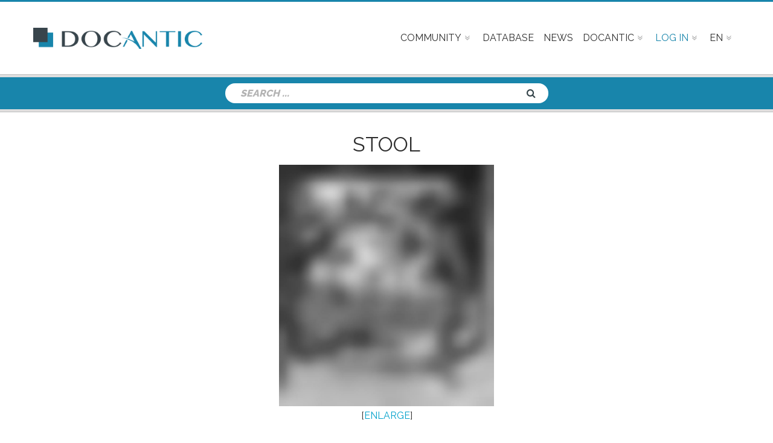

--- FILE ---
content_type: text/html; charset=UTF-8
request_url: https://www.docantic.com/en/item/show/109484/stool
body_size: 7801
content:
<!DOCTYPE html>
<html lang="en">
    
    
    <head>
        <meta http-equiv="Content-Type" content="text/html; charset=utf-8" />
         
    <title>Stool #109484</title>
    <meta name="Description" content="Docantic provides period documentation to properly appraise Stool by ... #109484." />
    <meta name="Keywords" content="Stool, art deco, design, price, for sale, expert, experts, documentation, identification, attribution, artwork, art gallery, specialists, artist, designer, auction, auctioneer, auctioneers, appraisal" />
    <meta name="Author" content="Docantic">
    <meta name="Identifier-URL" content="http://www.docantic.com">
    <meta name="Copyright" content="Docantic expert art deco & design">
    <meta name="Revisit-after" content="1 days">
    <meta name="Robots" content="all">               
        
       
     
      
    <link rel="shortcut icon" href="/favicon.png" />
    <meta name="viewport" content="width=device-width, initial-scale=1">
    <!--[if IE]><meta http-equiv='X-UA-Compatible' content='IE=edge,chrome=1'><![endif]-->
    <script  src="/assets/js/modernizr.js"></script>
    <link rel="stylesheet" type="text/css" href="/assets/css/preloader.css" /> 
    <link rel="stylesheet" type="text/css" href="/assets/css/bootstrap.min.css" />
    <link rel="stylesheet" type="text/css" href="/assets/css/font-awesome.min.css" /> 
        <link rel="stylesheet" type="text/css" href="/assets/css/jquery.fs.boxer.min.css" />  
    <link rel="stylesheet" type="text/css" href="/assets/owl-carousel/owl.carousel.css" /> 
    <link rel="stylesheet" type="text/css" href="/assets/css/jquery.circliful.css" />
    <link rel="stylesheet" type="text/css" href="/assets/css/magnific-popup.css" />
    <link rel="stylesheet" href="/assets/css/jquery.jscrollpane.css" />
    <link rel="stylesheet" href="/assets/css/animate.min.css" />         
    <link href="/assets/masterslider/skins/default/style.css" rel='stylesheet' type='text/css' />       
    <link rel="stylesheet" href="/assets/css/slider.css" />     
    <link rel="stylesheet" href="/assets/css/main.css" />   
    <link rel="stylesheet" type="text/css" href="/assets/css/responsive.css" />       
    <link rel="stylesheet" href="/bundles/whiteoctoberpagerfanta/css/pagerfantaDefault.css" type="text/css" media="all" />    
    <link rel="stylesheet" href="/assets/css/colors/color-0.css" />
    <link rel="stylesheet" href="/assets/css/style.css" />
    <link rel="stylesheet" href="/assets/css/responsive_docantic.css" />    
    
                                   
           
        <!-- Master Slider --> 
        <script  type='text/javascript' src='/assets/js/jquery.js'></script>
        <script  type='text/javascript' src='/assets/js/client.js'></script>
        <script  src="/assets/js/plugins.js"></script>
        <script  src="/assets/js/isotope.pkgd.min.js"></script> 
        <script  src="/assets/js/jquery.magnific-popup.min.js"></script>
        <script  src="/assets/owl-carousel/owl.carousel.min.js"></script> 
        <script  src="/assets/js/jquery.circliful.js"></script>
        <script  src="/assets/js/jquery.fitvids.js"></script>
        <script  src="/assets/js/jquery.mousewheel.js"></script>
        <script  src="/assets/js/jquery.jscrollpane.min.js"></script>
        <script  src="/assets/js/superfish.min.js"></script>
        <script  src="/assets/js/jquery.vgrid.min.js"></script> 
        <script  src="/assets/js/jquery.parallax.js"></script>
        <script  src="/assets/js/jquery.fs.boxer.min.js"></script>
        <script  src="/assets/js/wow.min.js"></script>
                <script  src="/assets/js/docantic.js"></script>                  
        <script  src="/bundles/fosjsrouting/js/router.js"></script>
        <script  src="/js/routing?callback=fos.Router.setData"></script>
        <script  src="/assets/js/jquery.tablesorter.min.js"></script>   
          
                      
    
    <script>
      (function(i,s,o,g,r,a,m){i['GoogleAnalyticsObject']=r;i[r]=i[r]||function(){
      (i[r].q=i[r].q||[]).push(arguments)},i[r].l=1*new Date();a=s.createElement(o),
      m=s.getElementsByTagName(o)[0];a.async=1;a.src=g;m.parentNode.insertBefore(a,m)
      })(window,document,'script','//www.google-analytics.com/analytics.js','ga');
    
      ga('create', 'UA-64140508-1', 'auto');
      ga('send', 'pageview');
    
    </script>
    </head>
   
    
    <body class="itemPage">   
            <!-- Header Section -->
<header id="header"> 
<div id="top-menu-container">
    <div id="header-wrap"> 
        <div class="container clearfix">

            <div id="primary-menu-trigger">
                <i class="fa fa-reorder"></i>
            </div>

            <!-- Logo  -->                                                 
            <div id="logo">
                <a href="/en/" class="standard-logo"><img src="/assets/images/logo.png" alt="Docantic"></a>
            </div><!-- #logo end -->

            <!-- Primary Navigation  -->
            <nav id="primary-menu">

                <ul class="main-menu">
                    
                    <li class="has-sub-menu sub-menu announce-menu"><a href="#" class="sf-with-ul"><div>Community</div></a>
                        <ul class="sub-menu" style="display: none;">
                            <li><a href="/en/community/new">Post a request</a></li>
                            <li><a href="/en/community/list">View requests</a></li>
                        </ul>
                    </li>
                    
                                                            
                    <li><a href="/en/customer/"><div>Database</div></a></li>
                    
                      
                    <li><a href="/en/news/list"><div>News</div></a></li>
 
            
                                        <li class="has-sub-menu sub-menu docantic-menu"><a href="#" class="sf-with-ul"><div>Docantic</div></a>
                        <ul class="sub-menu" style="display: none;">
                                  
<li><a href="/en/page/22/biographies-for-20th-century-designers-architects-and-cabinet-makers">Artists</a></li>                              
      
<li><a href="/en/page/8/services-rates">Services &amp; Rates</a></li>                              
      
<li><a href="/en/page/6/advertise-with-us">Advertise with us</a></li>                              
      
<li><a href="/en/page/9/the-patrol">The Patrol</a></li>                              
      
<li><a href="/en/page/108/describe-your-artworks">Describe your Artworks</a></li>                              
      
<li><a href="/en/page/7/mission-values">Mission &amp; Values</a></li>                              
      
<li><a href="/en/page/11/contact-us">Contact</a></li>                              
    
                  
                        </ul>
                    </li>

                                        <li class="mega-menu sub-menu login-menu"><a href="#" style="color:#1885AB;"><div>Log in</div></a>
                        <div class="mega-menu-content clearfix">
                            <ul>
                                <li>
                                    <div class="col-md-12">
                                                                                    <form action="/admin/login_check" method="post">
    
    <input type="hidden" name="_csrf_token" value="9qP1rrD5DhbmoT_bDdnD2AcxemIzCHyfa-YbP-2yYuY" />
 
    <div class="col-md-12 tp20">
        <div class="col-md-4">
            <label for="username">E-mail</label>
        </div>
        <div class="col-md-8">
            <input type="text" id="username" name="_username" value="" />
        </div>
    </div>
    <div class="col-md-12 tp20">
        <div class="col-md-4">
            <label for="password">Password</label>
        </div>
        <div class="col-md-8">
            <input type="password" id="password" name="_password" />
        </div>
    </div>

     
    
    
    
    <div class="col-md-12 tp20">
        <div class="col-md-12">
            <a href="/en/resetting/request">Forgot your password ?</a>
        </div>
        <div class="col-md-offset-2">
            <input type="checkbox" id="remember_me" name="_remember_me" value="on" />
            <label for="remember_me">Remember me</label>
            <input class="btn bg-btn" type="submit" id="_submit" name="_submit" value="Log in" />
        </div>
    </div>       
    
    <div class="col-md-12 tp20">
        <a href="/en/user/customer/registration" class="or-create-an-account">Or, create an account</a>
    </div>

</form>
                                                                              
                                    </div>
                                </li> 
                            </ul>
                        </div>
                    </li>                   

                                            <li class="has-sub-menu sub-menu language-menu"><a href="#"><div>EN</div></a>
                            <ul class="sub-menu">
                                <li><a href="/en/redirect/fr/">FR</a></li>
                            </ul>
                        </li>                        
                     
                </ul>
            </nav>
        </div>
    </div>
</div>
</header>

    <section id="site-page-header" class="site-page-header blog-header polygon-bg">
            <div class="container">
                <!-- Top Search  -->
                <div class="col-md-6 col-md-offset-3 col-sm-6 col-sm-offset-3 text-center"> 
                    <div class="search-widget-form">
    <form class="search-form" action ="/en/item/recherche" method="get" role="search">
        <input type="search" id="ip_itembundle_recherche_recherche" name="ip_itembundle_recherche[recherche]" required="required" placeholder="SEARCH ..." class="search-field form-control" name="s" value="" />
        <button class="search-submit" type="submit">
            <span>Search</span>
        </button>
        <div id="ip_itembundle_recherche"><input type="hidden" id="ip_itembundle_recherche__token" name="ip_itembundle_recherche[_token]" class="form-control" value="XRxEVkzd5YRNYoQ1f_MRGMteInt3pWbT-ufnXqU0Uqw" /></div>
    </form>
</div>
  
                </div>
                
            </div>
    </section>
    
         
            <div class='container-full'>
             
   
            
        <section id="advertisement">
            <div class="container">
                        </div>
        </section>

    <section id="shop2" class="product-single">
        <div class="container containerVisitor">
            <h1 class=" text-center titleWithoutConnection">
                <a onclick="showCreateForm();">Stool </em></a>
            </h1>
            <div class="col-md-12">
                <div class = "col-md-10 col-md-offset-1">
                    <div class="row text-center ">
                        <div class="itemborderImage">
                            <div>
                                <a onclick="showCreateForm();">
                                                                                <img src="/media/cache/imagesBlur/stool-109484.jpg"  title="Stool" alt="Stool" style="max-width:100%!important; max-height:400px !important; margin:5px;"/>

                                                                    </a>
                            </div>
                            <div>[<a onclick="showCreateForm();">ENLARGE</a>]</div>
                        </div>
                    </div>
                    <div class="row tm30">
                        <p class="text-center">DOCANTIC.com is the world&#039;s largest online database for <em>20th Century furniture documentation.</em></p>
                        <h2 class="text-center">To access the database and learn more about the '<a onclick="showCreateForm();"><em class="emKeywords">Stool by ...</em></a>'<br />please <a class="specialHref" href="/en/customer/visitor/login">log in</a>&nbsp;or&nbsp;<a class="specialHref" onclick="showCreateForm();">sign up</a></h2>
                    </div>
                    <div class="row bm30 tm30">
                            <div class="text-center">
                                    <div id="109484" class="similarSmallVistorImages">
                    <a href="/en/item/show/109484/stool" class="news-title-ln" title="Stool" >
                                                        <img src="/media/cache/imagesBlur/stool-109484.jpg"  title="Stool" alt="Stool" style="max-width:70px !important; max-height:70px !important; margin:5px;"/>

                                            </a>
                </div>
                        </div>
    
 
                    </div>
                </div>
            </div>
            <div class="accessVisitor itemborder visitor_dialog">            
                <div class="text-center" role="alert">
                    <button class="close" data-dismiss="alert" type="button">
                        <span aria-hidden="true">X</span><span class="sr-only">Close</span>
                    </button>  
                    <div class="col-12 visitor_dialog_border">
                        <div class="row stripe-bfixw  text-center ">
                                                        <h3><em>ACCESS RESERVED TO SUBSCRIBERS</em></h3>
                        </div>
                        <div class="row">
                            <p class="text-center">DOCANTIC.com is the world&#039;s largest online database for 20th Century furniture documentation. To access the database and learn more about the<em class="emKeywords"> Stool by ... </em></a>please <a class="specialHref" href="/en/customer/visitor/login">log in</a>, or create an account by choosing your package below.</p>
                            <span class="toDisPlaySignUp"></span> 
                        </div>
                        <div class="row visitor_plans">
                            <section id="plan_productPage" class="pricing-section section plan">
                                <div class="pricing-container">
                                    <div class="row">
                                        <div id="priceSlider" class="recent-post-slider">
                                                                                    <div class="item col-sm-6 col-md-6 text-uppercase">
                                                <div class="price-item text-center"> 
                                                    <div class="stripe-full stripe-1 text-center">
                                                        <h3 class="stripe-over">
                                                            1 day
                                                        </h3>
                                                    </div>
                                                    <div class="price-box">
                                                        <div class="inner">
                                                            <span class="currency">$</span><span class="price-number">50</span>
                                                        </div>
                                                    </div>
                                                    <button id="plan3" class="btn md-btn ln_plan text-uppercase" type="button">more info</button>
                                                                                                        <form class="sign-up-link" action="/en/customer/new/3" method="post">
                                                        <input class="sign-up btn md-btn full-btn m0 text-uppercase" type="submit" value="Subscribe"/>
                                                    </form>
                                                                                                    </div>
                                            </div>
                                                                                    <div class="item col-sm-6 col-md-6 text-uppercase">
                                                <div class="price-item text-center"> 
                                                    <div class="stripe-full stripe-1 text-center">
                                                        <h3 class="stripe-over">
                                                            1 month
                                                        </h3>
                                                    </div>
                                                    <div class="price-box">
                                                        <div class="inner">
                                                            <span class="currency">$</span><span class="price-number">250</span>
                                                        </div>
                                                    </div>
                                                    <button id="plan2" class="btn md-btn ln_plan text-uppercase" type="button">more info</button>
                                                                                                        <form class="sign-up-link" action="/en/customer/new/2" method="post">
                                                        <input class="sign-up btn md-btn full-btn m0 text-uppercase" type="submit" value="Subscribe"/>
                                                    </form>
                                                                                                    </div>
                                            </div>
                                                                                </div>
                                    </div>     
                                </div>
                                                                            <div id="info_plan3" class="div_plan_info">
                                            <button class="btn_close" type="button" class="close" data-dismiss="alert"><span aria-hidden="true">X</span><span class="sr-only">Close</span></button>
                                            <div class="col-md-12">
    <div class="title-container text-center">
        <h4>
            1 DAY PLAN
        </h4>
    </div>
    <p class="tp20">Select the 1 Day Plan and get limited access (10 pictures) to the world's biggest online database for 20th Century furniture documentation!</p>
    <span class="tp20">
    Duration: 1 Day
    </span><br/>
    <span class="tp20">
    Price: $50
    </span>
    <br/>
    <div class="tp50">
    Services included:<br/>
        <ul>
            <li>Limited access to the database: 10 pictures & info</li>
            <li>2 credits to download pages or full catalogs online</li>
        </ul>
    </div>
</div>
                                        </div>
                                                                            <div id="info_plan2" class="div_plan_info">
                                            <button class="btn_close" type="button" class="close" data-dismiss="alert"><span aria-hidden="true">X</span><span class="sr-only">Close</span></button>
                                            <div class="col-md-12">
    <div class="title-container text-center">
        <h4>
            1 MONTH PLAN
        </h4>
    </div>
    <p class="tp20">Select the 1 Month Plan and get access to the world's biggest online database for 20th Century furniture documentation!</p>
    <span class="tp20">
    Duration: 1 Month
    </span><br/>
    <span class="tp20">
    Price: $250
    </span>
    <br/>
    <div class="tp50">
    Services included:<br/>
        <ul>
            <li>Access to the database</li>
            <li>3 credits to download pages or full catalogs online</li>
<li>You'll be charged now and every 30 days. You may suspend payments at any time</li>
        </ul>
    </div>
</div>
                                        </div>
                                                                </section>
                        </div>
                    </div>
                </div>
            </div>
        </div>
        <div class="visitorText container-full">
            <div class="container">
                <div class="col-md-10 col-md-offset-1 bm30 tm30">
                    <p>You would like to sell your <strong>Stool</strong> by <strong>...</strong>? Or Maybe you are about to purchase an artwork by <strong>...</strong> at auction or in an art gallery? Always keep in mind that 20th Century furniture and works of art are rarely signed and that attribution mistakes are often made by experts, specialists and auctioneers… even on <strong>Stool</strong>! </p>
                    <p>The identification, aka the proper attribution of an artwork to his legit maker (designer & editor) is the crucial step – and therefore the most delicate – in the expertise and appraisal process of 20th Century furniture and works of art. Documentation is the main resource used by the art deco and design expert to identify the designer and the editor of any piece. This documentation legitimates an expertise and adds significant value to the art. </p>
                    <p>The 20th Century counts thousands of decorators, editors, artists and designers such as <strong>...</strong>. Consequently, the identification and the proper attribution of a piece to his original maker have to be done meticulously. Thanks to Docantic, all you have to do is describe the piece of furniture or artwork, to compare the results with your own belonging, and finally get the right name and the vintage books, period magazines and/or old catalogs in which it was published. </p>
                    <p>Docantic is focused on period documentation, which was published during the designer’s life. A piece of furniture, a lamp, <strong>Stool</strong>, etc. published in an ad, or in an article dedicated to an event to which the artist attended, will be much more reliable than a book edited years after the artist’s death. </p>
                    <p>So, are you sure the artist is truly <strong>...</strong>? Is it appraised at the right price? Our job at Docantic is to provide you with accurate and period documentation that will help you assign your <strong>Stool</strong> to the right artist or designer; and buy/sell your <strong>Stool</strong> at the proper price. Whether you run an art gallery or an auction house, rather you are a collector, or just passionate about industrial design and/or one-of-a-kind works, this documentation is highly needed for you to find out the designer’s identity </p>
                    <p>Become an expert for <strong>...</strong> by joining Docantic and its 20th Century documentation experts' team! </p>
                </div>
            </div>
        </div>
    </section>
<div id="background_div">   </div>
 
<script src="/assets/js/jquery.flexslider-min.js"></script>
<script src="/assets/js/jquery.elevateZoom-3.0.8.min.js"></script>
<script> 

    function showCreateForm(){
        jQuery(".accessVisitor").show();
        jQuery("#background_div").show();
    }
    // Can also be used with $(document).ready()
    jQuery(window).load(function() {

        jQuery(".ln_plan").click(function(){
            jQuery("#info_"+this.id).show();
        });

        jQuery(".btn_close").click(function(){
            jQuery(this).parent().hide();
        });

        jQuery("#background_div").click(function(){
            jQuery("#background_div").hide();
            jQuery(".visitor_dialog").hide();
        });

        jQuery(".visitor_dialog .close").click(function(){
            jQuery("#background_div").hide();
            jQuery(".visitor_dialog").hide();
        });
    });  
</script> 
 

        
         
            </div>
            
                
                <!-- Footer Section  -->
<div class="site-footer"> 
        <div id="footer-top-area" class="footer-top-common">
        <div class="container">
            <div class="footer-site-logo text-center">
                <img src="/assets/images/logo-white.png" alt="Docantic">
            </div>
            <div class="footer-menu ">
                <div class="page-footer__section page-footer__section--first">
                    <div class="page-footer__heading">Navigation</div>
                    <a class="page-footer__links-column-expansion-link page-footer__links-column-expansion-link-1" >
                        <span class="page-footer__links-column-expansion-link-expand-text">
                        <i class="fa fa-plus page-footer__links-column-link-icon"></i>
                        </span>
                        <span class="page-footer__links-column-expansion-link-collapse-text">
                        <i class="fa fa-minus page-footer__links-column-link-icon"></i>
                        </span>
                    </a>
                    <ul>
                        <li><a href="/en/customer/"><div>Documentation</div></a></li>
                        <li><a href="/en/community/list">Community</a></li>
                        <li><a href="/en/news/list"><div>News</div></a></li>
                              
<li><a href="/en/page/7/mission-values">Mission &amp; Values</a></li>                              
      
<li><a href="/en/page/8/services-rates">Services &amp; Rates</a></li>                              
      
<li><a href="/en/page/6/advertise-with-us">Advertise with us</a></li>                              
      
<li><a href="/en/page/10/frequently-asked-questions">FAQ</a></li>                              
      
<li><a href="/en/page/108/describe-your-artworks">Describe your Artworks</a></li>                              
      
<li><a href="/en/page/9/the-patrol">The Patrol</a></li>                              
      
<li><a href="/en/page/4/careers">Careers</a></li>                              
      
<li><a href="/en/page/2/terms-conditions">Policy</a></li>                              
      
<li><a href="/en/page/5/press-room">Press</a></li>                              
      
<li><a href="/en/page/22/biographies-for-20th-century-designers-architects-and-cabinet-makers">Artists</a></li>                              
      
<li><a href="/en/page/11/contact-us">Contact</a></li>                              
    
                       
                    </ul>
                </div>
            </div>
        </div>
    </div>
                    
    <div id="footer-top-area-2" class="footer-top-common">
    <div class="container">
        <div class="footer-menu">
            <div class="page-footer__section page-footer__section--first">
                <div class="page-footer__heading">Category</div>
                <a class="page-footer__links-column-expansion-link page-footer__links-column-expansion-link-2" >
                    <span class="page-footer__links-column-expansion-link-expand-text page-footer__links-column-expansion-link-expand-text-2">
                    <i class="fa fa-plus page-footer__links-column-link-icon"></i>
                    </span>
                    <span class="page-footer__links-column-expansion-link-collapse-text page-footer__links-column-expansion-link-collapse-text-2">
                    <i class="fa fa-minus page-footer__links-column-link-icon"></i>
                    </span>
                </a>
                <ul>
                                            <li><a href="/en/item/category/2">Wall &amp; ceiling lamps</a></li>
                                            <li><a href="/en/item/category/3">Lamps &amp; floor lamps</a></li>
                                            <li><a href="/en/item/category/7">Tables &amp; Consoles</a></li>
                                            <li><a href="/en/item/category/12">Various</a></li>
                                            <li><a href="/en/item/category/11">Sets</a></li>
                                            <li><a href="/en/item/category/13">Mirrors</a></li>
                                            <li><a href="/en/item/category/8">Bookcases &amp; Storage Units</a></li>
                                            <li><a href="/en/item/category/9">Chests &amp; Sideboards</a></li>
                                            <li><a href="/en/item/category/10">Desks &amp; Cabinets</a></li>
                                            <li><a href="/en/item/category/5">Sofas &amp; Benches</a></li>
                                            <li><a href="/en/item/category/4">Chairs &amp; Stools</a></li>
                                            <li><a href="/en/item/category/6">Armchairs</a></li>
                                            <li><a href="/en/item/category/14">Rugs &amp; textiles</a></li>
                                            <li><a href="/en/item/category/1">Works of Art</a></li>
                                    </ul>
            </div>
        </div>
    </div>
</div>

<div id="footer-top-area-3" class="footer-top-common">
    <div class="container">
        <div class="footer-menu">
            <div class="page-footer__section page-footer__section--first">
															<a href="/en/item/category/2">Wall &amp; ceiling lamps</a><span> - </span>
																				<a href="/en/item/category/3">Lamps &amp; floor lamps</a><span> - </span>
																				<a href="/en/item/category/7">Tables &amp; Consoles</a><span> - </span>
																				<a href="/en/item/category/12">Various</a><span> - </span>
																				<a href="/en/item/category/11">Sets</a><span> - </span>
																				<a href="/en/item/category/13">Mirrors</a><span> - </span>
																				<a href="/en/item/category/8">Bookcases &amp; Storage Units</a><span> - </span>
																				<a href="/en/item/category/9">Chests &amp; Sideboards</a><span> - </span>
																				<a href="/en/item/category/10">Desks &amp; Cabinets</a><span> - </span>
																				<a href="/en/item/category/5">Sofas &amp; Benches</a><span> - </span>
																				<a href="/en/item/category/4">Chairs &amp; Stools</a><span> - </span>
																				<a href="/en/item/category/6">Armchairs</a><span> - </span>
																				<a href="/en/item/category/14">Rugs &amp; textiles</a><span> - </span>
																				<a href="/en/item/category/1">Works of Art</a>
									            </div>
        </div>
    </div>
</div>

    <footer>
        <div class="footer-container">
            <div class="container"> 
                <div class="social-icons pull-right">
                    <ul>
                        <li><a href="https://www.facebook.com/docantic" target='_blank'>
                            <div class="icon-content fa-facebook">Facebook</div>
                        </a></li>
                        <li><a href="https://twitter.com/DOCANTIC" target='_blank'>
                            <div class="icon-content fa-twitter">Twitter</div>
                        </a></li>
                        <li><a href="https://instagram.com/docantic" target='_blank'>
                            <div class="icon-content fa-instagram">Instagram</div>
                        </a></li>
                        <li><a href="https://www.linkedin.com" target='_blank'>
                            <div class="icon-content fa-linkedin">Linkedin</div>
                        </a></li>
                        <li><a href="https://plus.google.com/115294293067899955054?rel=publisher" rel="publisher" target='_blank'>
                            <div class="icon-content fa-google">Google+</div>
                        </a></li>                       
       
                    </ul>
                </div>
                <div class="copyrights lrp15"> 
                    Copyright &copy;  2026 <a href="#">Docantic Inc</a>
                    <div>DOCANTIC is a trademark, registred in the United States</div>
                </div>
            </div>
        </div>
    </footer> 
</div>

<script type="text/javascript">
<!--
Xt_param = 's=122796&p='+document.title;
try {Xt_r = top.document.referrer;}
catch(e) {Xt_r = document.referrer; }
Xt_h = new Date();
Xt_i = '<img width="39" height="25" border="0" alt="" ';
Xt_i += 'src="http://logv23.xiti.com/hit.xiti?'+Xt_param;
Xt_i += '&hl='+Xt_h.getHours()+'x'+Xt_h.getMinutes()+'x'+Xt_h.getSeconds();
if(parseFloat(navigator.appVersion)>=4)
{Xt_s=screen;Xt_i+='&r='+Xt_s.width+'x'+Xt_s.height+'x'+Xt_s.pixelDepth+'x'+Xt_s.colorDepth;}
document.write(Xt_i+'&ref='+Xt_r.replace(/[<>"]/g, '').replace(/&/g, '$')+'" title="Internet Audience" style="display:none;">');
//-->
</script>                  
          
    <script type="text/javascript">   
        
        function comments()
        {        
            
            jQuery('#link-close-comment').hide();
            jQuery('#reponse-ajax-comment').show();
            jQuery('#reponse-ajax-comment').html('<img src="/assets/images/ajax-loader.gif" style="width:130px;" alt="Docantic" />');
            
            var getTeamsUrl = Routing.generate('ip_customer_comment_ajax', {_locale: 'en' });
            //On lance la fonction ajax
            jQuery.ajax({
                url: getTeamsUrl,
                type: 'POST',
                data : 'commentaire=' + jQuery('#commentaire_user').val(),
                success: function(data) {            
                    
                    jQuery('#link-close-comment').show();     
            
                    jQuery('#commentaire_user').val('');   
                    
                    jQuery('#reponse-ajax-comment').html(data);
                }
            });
        }
    (function (jQuery) {
        "use strict";
        jQuery(function () {
            var focuzSlider = new MasterSlider();
            // slider controls
            focuzSlider.control('arrows');
            focuzSlider.control('timebar' , {insertTo:'#focuz-main-slider'});
            //focuzSlider.control('bullets');
            // slider setup
            focuzSlider.setup("focuz-main-slider", {
                width           : 1140,
                height          : 600,
                space           : 0,
                start           : 1,
                layout          :'fullwidth',
                loop            : true,
                preload         : 0,
                autoplay        : true,
                centerControls  : false,
                view            : "mask"
            });

            // MSScrollParallax.setup( focuzSlider, 30, 50, true );
            // window.masterslider_instances = window.masterslider_instances || {};
            // window.masterslider_instances["2_d4ec"] = focuzSlider;
        });

        var clientReview = new MasterSlider();
        clientReview.setup('client-review-slider' , {
            loop:true,
            width:100,
            height:100,
            speed:50,
            view:'focus',
            preload:'all',
            space:10,
            wheel:true
        });
            clientReview.control('arrows',{insertTo:'#client-review-nav', autohide:false});
            clientReview.control('slideinfo',{insertTo:'#client-review-info'});
    })(jQuery); 
    
    jQuery(window).scroll(function() {    
        var scroll = $(window).scrollTop();
        if (scroll >= 200) 
        {
            jQuery(".video-fixed").addClass("video-fixed-activated");
        } 
        else 
        {
            jQuery(".video-fixed").removeClass("video-fixed-activated");
        }
    });                             
    </script>   
    <script src="/assets/js/custom.js"></script>        
         
    
    </body>
    
</html>


--- FILE ---
content_type: text/css
request_url: https://www.docantic.com/assets/css/main.css
body_size: 19457
content:
html, body{font-family:'Roboto',sans-serif; -webkit-font-smoothing:antialiased;-moz-osx-font-smoothing:grayscale;font-size:16px;   z-index:0;}
.box-layout{max-width:1200px;margin:auto; clear:both;box-shadow:0px 0px 1px 1px rgba(0,0,0,.1); }
.box-layout .focuz-main-slider>.master-slider{margin:0 !important;clear:both;}
a{color:#00a1cb;-webkit-transition:all .25s ease;   -moz-transition:all .25s ease;    -ms-transition:all .25s ease;     -o-transition:all .25s ease;        transition:all .25s ease;}
a:focus{outline:none;outline-offset:0; text-decoration:none; }
a:hover{text-decoration:none;}
p{color:#777777;font-size:0.875rem;line-height:24px;}
hr{border-color:#e4e4e4;}
img{max-width:100%;height:auto;}
.boxer-container img{max-width:inherit;}
.inline{display:inline-block;}
.overlay{background-color:rgba(0,0,0,.8);}
.text-upc{text-transform:uppercase;}
.text-cap{text-transform:capitalize;}
.dropcap{color:#ffffff;background:#00a1cb;display:block;font-family:"Roboto",sans-serif;font-size:42px;font-weight:700;line-height:60px;text-align:center;height:60px;width:50px; float:left;margin-top:6px;margin-right:10px; }
.alert{overflow:hidden;border-radius:0;}
.progress{border-radius:0;}
.section-padding{padding:50px 0;}
section+hr, .section-padding+hr{margin:0;}
.polygon-bg{background-image:url(../images/polygon-bg.jpg);background-repeat:repeat;color:#FFF; }
.parallax-bg{background-attachment:fixed;background-size:cover;}
.relative{position:relative; }
.dark-bg{background:#1c1c1c !important; }
.white-bg{background:#ffffff !important; }
.blue-bg{background:#00a1cb !important; }
/* 2.1 - Resets ------------------------------------------- */
.no-border, .no-border-ab:after, .no-border-ab:before{border:none !important;}
.no-after:after, .no-before:before{content:none !important; }
.no-border-l{border-left:none !important;  }
.no-border-r{border-right:none !important; }
.no-border-t{border-top:none !important;   }
.no-border-b{border-bottom:none !important;}
.border2px{border-width:2px !important; }
.border1px{border-width:1px !important; }
.m0{margin:0 !important; }
.lm0{margin-left:0 !important; }
.rm0{margin-right:0 !important; }
.tm0{margin-top:0 !important; }
.bm0{margin-bottom:0 !important; }
.bm50{margin-bottom:50px !important; }
.tm50{margin-top:50px !important; }
.bm30{margin-bottom:30px !important; }
.tm30{margin-top:30px !important; }
.mauto{margin-left:auto !important; margin-right:auto !important;}
.lm-15{margin-left:-15px !important; }
.p0{padding:0 !important; }
.lp0{padding-left:0 !important; }
.rp0{padding-right:0 !important; }
.tp0{padding-top:0 !important; }
.bp0{padding-bottom:0 !important; }
.lrp15{padding-left:15px !important;padding-right:15px !important;}
.lrp30{padding-left:30px !important;padding-right:30px !important;}
.p15{padding:15px; }
.p30{padding:30px; }
.pt50, .tp50{padding-top:50px !important; }
.tp40{padding-top:40px !important; }
.tp20{padding-top:20px !important; }
@media (max-width:992px){.md-bm30{margin-bottom:30px !important; }
.md-bm50{margin-bottom:50px !important; }
.md-no-pull{float:none !important }
.md-hide{display:none !important }
}
@media (max-width:768px){.sm-bm30{margin-bottom:30px !important; }
.sm-bm50{margin-bottom:50px !important; }
.sm-no-pull{float:none !important }
.sm-hide{display:none !important }
}
@media (max-width:480px){.xs-full{width:100% !important }
.xs-bm30{margin-bottom:30px !important; }
.xs-bm50{margin-bottom:50px !important; }
.xs-no-pull{float:none !important }
.xs-hide{display:none !important }
}
.mf-width{max-width:100% !important; }
.f-width{width:100% !important; }
.dtable{display:table; }
.dblock{display:block; }
.dinline{display:inline; }
.diblock{display:inline-block; }
/* 2.1 - Resets End------------------------------------------- */
/* 2.2 - Headings------------------------------------------- */
h1,h2,h3,h4,h5,h6{font-family:'Oswald',sans-serif;  font-weight:700;text-transform:uppercase;  }
h1{font-size:2.125em; }
h2{font-size:1.75em;  }
h3{font-size:1.375em; }
h4{font-size:1.125em  }
h5{font-size:1em;  }
h6{font-size:0.875em; }
h1 a,h2 a,h3 a,h4 a,h5 a,h6 a{color:#2d2d2d;}
h1 a:hover,h2 a:hover,h3 a:hover,h4 a:hover,h5 a:hover,h6 a:hover{color:#00a1cb;}
h1 > span, h2 > span, h3 > span, h4 > span, h5 > span, h6 > span{color:#00a1cb;}
h1 > em, h2 > em, h3 > em, h4 > em, h5 > em, h6 > em{color:#00a1cb;        font-family:"Roboto", sans-serif;        font-weight:bold;        font-style:normal;}
/* 2.2 - Headings End------------------------------------------- */
/* 2.3 - Buttons------------------------------------------- */
.btn{color:#00a1cb; background-color:transparent;border:1px solid #dedede;font-weight:700;border-radius:0; margin:5px; }
.btn:hover,.btn:focus,.btn.focus{color:#00a1cb; }
.filter-btn.btn{margin:5px 2px;font-size:12px;font-family:"Roboto",sans-serif;}
.filter-btn{background:#ffffff;text-transform:uppercase; }
.btn, .btn .badge{-webkit-transition:all .25s ease;   -moz-transition:all .25s ease;    -ms-transition:all .25s ease;     -o-transition:all .25s ease;     transition:all .25s ease;}
.btn:active,.btn.active{-webkit-box-shadow:none;box-shadow:none;}
.btn:active:focus,.btn.active:focus,.btn.focus,.btn:active.focus,.btn.active.focus, .btn:active, .btn:hover,.btn:focus,.btn.focus{outline:none;outline-offset:0;}
.rbtn{border-radius:25px;}
.btn.has-badge{padding-left:25px;padding-right:25px;}
.btn.has-badge .badge{display:none;padding:0;}
.btn.has-badge.active{padding-left:10px;padding-right:5px;}
.btn.has-badge.active .badge{margin-left:5px;height:25px;min-width:25px; display:inline-block;background:white; color:#00A1CB;line-height:25px;}
.btn .badge{border-radius:15px;}
.btn.active, .bg-btn{color:#ffffff;border-color:#00a1cb;background:#00a1cb;}
.bg-btn:hover{color:#ffffff;}
.bg-btn.btn:focus{color:#ffffff;}
.sm-btn{padding:0 15px;min-height:36px; line-height:30px;}
a.sm-btn{line-height:34px;}
.md-btn{padding:0 15px;min-height:40px; line-height:38px;}
.full-btn{margin:5px 0;width:100%;max-width:100%;}
.nav-btn.rbtn{padding:0;width:36px;border-color:#00a1cb;}
.md-btn:hover, .sm-btn:hover, .nav-btn:hover{border-color:#00a1cb;background:#00a1cb;color:#ffffff;}
.btn-container{padding-top:30px;}
.btn-container .btn{color:#606060;}
.btn a:hover, .btn-container .btn:hover{color:#ffffff;}
.btn a{width:100%;display:inline-block;}
.btn-black{background:#000000;border-color:#000000;}
.btn-black:hover{color:#ffffff;}
/* 2.3 - Buttons End------------------------------------------- */
/* 2.4 - Stripe Title ------------------------------------------- */
.stripe-full, .stripe-bfixw{position:relative;margin-bottom:30px;}
.stripe-over:after, .stripe-over:before, .stripe-full:after, .stripe-full:before, .stripe-bfixw:after, .stripe-bfixw:before{content:"";position:absolute; bottom:-18px; }
.mozilla .stripe-over:after, .mozilla .stripe-over:before, .mozilla .stripe-full:after, .mozilla .stripe-full:before, .mozilla .stripe-bfixw:after, .mozilla .stripe-bfixw:before{
/*bottom:-19px; */
}
.stripe-full.stripe-1:after{height:0;border:0;}
.stripe-bfixw:after, .stripe-bfixw:before{left:50%;width:50px;margin-left:-25px;}
.stripe-over:after, .stripe-over:before, .stripe-full:after, .stripe-full:before{left:0;width:100%; }
.stripe-over:after, .stripe-full:after, .stripe-bfixw:after{height:5px; border-top:1px solid #dedede;border-bottom:1px solid #dedede;}
.stripe-over:before, .stripe-full:before, .stripe-bfixw:before{height:3px; border-top:1px solid #dedede; }
.stripe-over{display:inline-block;position:relative;margin-bottom:0; }
.stripe-over:after, .stripe-over:before{bottom:-22px;z-index:2;}
.stripe-blue:after, .stripe-blue:before{border-color:#00a1cb;}
.title-container{overflow:hidden;}
.striped-title{display:inline-block; position:relative; z-index:0;}
.striped-title:after, .striped-title:before, .stripe-t-left:after, .stripe-t-left:before, .stripe-t-right:after, .stripe-t-right:before, .stripe-t-back:after,.stripe-t-back:before{content:"";position:absolute; top:50%;margin-top:-3px;}
.stripe-t-back:after,.stripe-t-back:before{left:0;right:0;z-index:-1; }
.stripe-t-left:after, .stripe-t-left:before{width:1100px;right:100%;margin-right:40px;}
.stripe-t-right:after, .stripe-t-right:before{width:1100px;left:100%;margin-left:40px;}
.for-widget .stripe-t-right:after, .for-widget .stripe-t-right:before{margin-left:10px;}
.stripe-t-left:after, .stripe-t-right:after, .stripe-t-back:after{height:5px;border-top:1px solid #dedede;border-bottom:1px solid #dedede;}
.stripe-t-left:before, .stripe-t-right:before, .stripe-t-back:before{height:3px; border-bottom:1px solid #dedede;}
.striped-title:after, .striped-title:before{top:4px;bottom:2px;width:11px;border-left:4px solid #dedede;border-right:4px solid #dedede;}
.striped-title:after{right:-25px;}
.striped-title:before{left:-25px;}
.special-stripe{min-width:50px;margin:0px;bottom:0px;}
.special-stripe:after, .special-stripe:before{bottom:0px !important;}
.polygon-bg .stripe-t-left:before,.polygon-bg .stripe-t-right:before,.polygon-bg .stripe-t-back:before, .polygon-bg .stripe-t-left:after,.polygon-bg .stripe-t-right:after,.polygon-bg .stripe-t-back:after, .polygon-bg .striped-title:after,.polygon-bg .striped-title:before{border-color:#292929;}
.mozilla h5.stripe-over:after,.mozilla h5.stripe-over:before, h6.stripe-over:after,h6.stripe-over:before{bottom:-23px;}
.striped-title.no-border-ab .stripe-t-left:after, .striped-title.no-border-ab .stripe-t-left:before{margin-right:15px;}
.striped-title.no-border-ab .stripe-t-right:after, .striped-title.no-border-ab .stripe-t-right:before{margin-left:15px;}
/* 2.4 - Stripe Title End------------------------------------------- */
/* 2.5 - Striped Section------------------------------------------- */
.striped-section{margin-top:55px;position:relative;border-top:5px solid #dedede;border-bottom:5px solid #dedede;z-index:0;}
.striped-section:before, .striped-section:after{content:"";position:absolute;width:100%;height:1px; left:0;background:#bfbfbf; z-index:1;}
.striped-section:before{top:-5px;}
.striped-section:after{bottom:-5px;}
.striped-icon{display:none;}
.striped-section .striped-icon, .striped-section .striped-icon:after{position:absolute;display:block;border-radius:100%;width:66px;height:66px;left:50%;margin-left:-33px; z-index:2;}
.striped-section .striped-icon:after{content:""; top:-5px; border:1px solid #bfbfbf;}
.striped-section .striped-icon{color:#00a1cb;font-size:24px;line-height:56px;text-align:center; top:-35px; background:#ffffff;border:5px solid #dedede; }
/* 2.5 - Striped Section End ------------------------------------------- */
/* 2.6 - Section Description------------------------------------------- */
.section-description{color:#606060;font-weight:300;font-size:1em;font-family:'Oswald',sans-serif; text-transform:uppercase;text-align:center;}
.polygon-bg .section-description{color:#777;}
/* 2.6- Section Description End------------------------------------------- */
/* 2.7 - Icon------------------------------------------- */
.icon{color:#00a1cb;font-size:1.5rem;width:70px;height:70px;border:1px solid #dedede; line-height:68px;margin-bottom:25px;-webkit-transition:all .25s ease;   -moz-transition:all .25s ease;    -ms-transition:all .25s ease;     -o-transition:all .25s ease;        transition:all .25s ease;}
.icon.icon-big{color:#2d2d2d;border:0px solid transparent;font-size:3.125rem;}
.icon.icon-left{float:left;}
.icon.inv{background:#00a1cb;color:#ffffff;}
/* 2.7 - Icon End------------------------------------------- */
/* 2.8 - Circle------------------------------------------- */
.circle{border-radius:100%;}
.arrow-circle{position:relative;font-family:'Oswald',sans-serif;font-weight:700;background:#292929;width:80px;height:80px;border-radius:100%;line-height:80px;font-size:24px; z-index:0;}
.arrow-circle:after{content:"";position:absolute;right:-38px;top:25px;height:30px;width:30px;border:15px solid #ffffff;border-left-color:transparent;z-index:-1;}
.arrow-circle .arrow{color:#00a1cb;background:#ffffff;font-size:14px;position:absolute;top:25px;height:30px;width:32px;right:-45px;line-height:30px;z-index:1;padding-left:7px;}
.arrow-circle .arrow:after{content:"";position:absolute;right:-30px;top:0;height:30px;width:30px;border:15px solid transparent;border-left-color:#ffffff;}
.arrow-circle .arrow:before{content:"";position:absolute; top:0;left:-5px;width:15px;height:30px; border-right:11px solid #ffffff;border-radius:0 18px 18px 0;z-index:-1;}
/* 2.8 - Circle End------------------------------------------- */
/* 2.9 - Paginagnion------------------------------------------- */
.pagination>li:first-child>a,.pagination>li:first-child>span, .pagination>li:last-child>a,.pagination>li:last-child>span{border-radius:0;}
.pagination>li>a,.pagination>li>span{color:#606060;margin:5px;height:40px;line-height:36px;min-width:40px;padding:0;text-align:center;}
.pagination>li>.current:hover, .pagination>li>.current, .pagination>li>a:hover{color:#ffffff;border-color:#00a1cb;background:#00a1cb;}
/* 2.9- Paginagnion End ------------------------------------------- */
/* 2.10 - Slider Pagination ---------------------------------------------*/
.owl-controls{text-align:center;margin-top:45px;}
.owl-page{background-color:transparent;border:1px solid  #00a1cb;border-radius:0;display:inline-block;width:15px;height:15px;margin:0 2px;}
.owl-page.active{background-color:#00a1cb;border:1px solid  #00a1cb;}
.carousel-indicators .active, .carousel-indicators li{border-radius:0;border-color:#00a1cb;height:15px;width:15px;margin:2px;}
.post .carousel-indicators .active, .post .carousel-indicators li{border-color:#ffffff;background:rgba(255,255,255,0.4);}
.carousel-indicators .active , .post .carousel-indicators .active{background:#00a1cb;}
.post .carousel-indicators{bottom:0;margin-bottom:4px;}
.v2 .post .carousel-indicators{opacity:0;}
.v2 .post:hover .carousel-indicators{opacity:1;}
/* 2.10 - Slider Pagination End---------------------------------------------*/
/* 2.11 - Slider Navigator ---------------------------------------------*/
.polygon-bg .prev, .polygon-bg .next{border-color:#ffffff;color:#ffffff;}
.polygon-bg .prev:hover, .polygon-bg .next:hover{background:#ffffff;color:#00a1cb;}
.focuz-main-slider .ms-skin-default .ms-nav-next,.focuz-main-slider .ms-skin-default .ms-nav-prev{background:rgba(255,255,255,.8);width:50px;height:50px;-webkit-transition:all .25s ease;   -moz-transition:all .25s ease;    -ms-transition:all .25s ease;     -o-transition:all .25s ease;        transition:all .25s ease;}
.focuz-main-slider .ms-skin-default .ms-nav-next:hover,.focuz-main-slider .ms-skin-default .ms-nav-prev:hover{background:rgba(255,255,255,1);}
.focuz-main-slider .ms-skin-default .ms-nav-next{right:0;}
.focuz-main-slider .ms-skin-default .ms-nav-prev{left:0;}
.focuz-main-slider .ms-skin-default .ms-nav-next:before, .focuz-main-slider .ms-skin-default .ms-nav-prev:before{position:absolute;color:#00a1cb;top:17px;display:inline-block;font:normal normal normal 14px/1 FontAwesome;font-size:inherit;text-rendering:auto;-webkit-font-smoothing:antialiased;-moz-osx-font-smoothing:grayscale;}
.focuz-main-slider .ms-skin-default .ms-nav-next:before{content:"\f178";right:17px;}
.focuz-main-slider .ms-skin-default .ms-nav-prev:before{content:"\f177";left:17px;}
/* 2.11 - Slider Navigator End---------------------------------------------*/
/* 2.12 - Social Buttons------------------------------------------- */
.social-icons ul{padding:0px;}
.social-icons ul>li{display:inline-block;margin-bottom:3px;}
.social-icons ul>li>a .icon-content{font-size:15px;font-family:'Oswald',sans-serif;font-weight:300;color:#2d2d2d;height:32px;width:32px;background-color:#FFF;padding:5.5px 10px;text-transform:uppercase;text-align:center;overflow:hidden;-webkit-transition:all .4s;       -moz-transition:all .4s;        -ms-transition:all .4s;         -o-transition:all .4s;            transition:all .4s;}
.social-icons ul>li>a .icon-content:before{font-family:FontAwesome;font-size:16px;padding-right:15px;}
.social-icons ul>li>a:hover .icon-content{width:125px;background-color:#00a1cb;color:#FFF;}
/* 2.12 - Social Buttons End ------------------------------------------- */
/* 2.13 - Form Elements ---------------------------------------------*/
/* 2.13.1 - Form Control-------------------------------*/
.form-control{min-height:50px;margin:0 0 20px 0;border:2px solid #e6e6e6;-webkit-transition:all .25s ease;-moz-transition:all .25s ease;-ms-transition:all .25s ease;-o-transition:all .25s ease;transition:all .25s ease;}
textarea.form-control{min-height:120px;}
.form-control:focus{border:2px solid #00a1cb;}
.form-control, .form-control:focus{border-radius:0;outline-style:none;-webkit-box-shadow:none;-moz-box-shadow:none;-ms-box-shadow:none;-o-box-shadow:none;box-shadow:none;}
.contact-form .form-control{border-top:none;border-left:none;border-right:none;}
/* 2.13.1 - Form Control End-------------------------------*/
/* 2.13.2 - Checkbox Button-------------------------------*/
.checkbox-btn + label{font-weight:normal;cursor:pointer;position:relative;padding-left:25px;z-index:0;}
input[type="checkbox"].checkbox-btn{display:none;}
input[type="checkbox"].checkbox-btn + label:after{content:"";position:absolute;top:3px;left:0;width:15px;height:15px;border:2px solid #e6e6e6; z-index:1;}
input[type="checkbox"].checkbox-btn + label:before{content:"";position:absolute;top:-7px;left:4px;color:#afacac;z-index:2;font-size:20px;}
.checkbox-btn.checkbox-lg + label{padding-left:35px;line-height:35px;}
input[type="checkbox"].checkbox-btn.checkbox-lg + label:after{width:25px;height:25px;}
input[type="checkbox"].checkbox-btn.checkbox-lg + label:before{top:-8px;left:8px;font-size:30px;}
input[type="checkbox"].checkbox-btn:checked + label:before{content:"\2713";color:#00a1cb;}
input[type="checkbox"].checkbox-btn:checked + label:after{border-color:#00a1cb;}
input[type="checkbox"].checkbox-btn.checkbox-lg + label:after, input[type="checkbox"].checkbox-btn.checkbox-lg + label:before{-webkit-transition:all .25s ease;   -moz-transition:all .25s ease;    -ms-transition:all .25s ease;     -o-transition:all .25s ease;        transition:all .25s ease;}
/* 2.13.2 - Checkbox Button End-------------------------------*/
/* 2.13.3 - Radio Button-------------------------------*/
.radio-btn + label{cursor:pointer;font-weight:normal; position:relative;padding-left:25px;z-index:0;}
input[type="radio"].radio-btn{display:none;}
input[type="radio"].radio-btn + label:after{content:"";position:absolute;border-radius:100%;top:3px;left:0;width:15px;height:15px;border:2px solid #e6e6e6; z-index:1;}
input[type="radio"].radio-btn + label:before{content:"";border-radius:100%;background:transparent;position:absolute;width:7px;height:7px;top:7px;left:4px;color:#afacac;z-index:2;}
.radio-btn.radio-lg + label{padding-left:35px;line-height:35px;}
input[type="radio"].radio-btn.radio-lg + label:after{width:25px;height:25px;}
input[type="radio"].radio-btn.radio-lg + label:before{width:15px;height:15px;top:8px;left:5px;}
input[type="radio"].radio-btn:checked + label:before{background:#00a1cb;}
input[type="radio"].radio-btn:checked + label:after{border-color:#00a1cb;}
input[type="radio"].radio-btn.radio-lg + label:after, input[type="radio"].radio-btn.radio-lg + label:before{-webkit-transition:all .25s ease;   -moz-transition:all .25s ease;    -ms-transition:all .25s ease;     -o-transition:all .25s ease;        transition:all .25s ease;}
/* 2.13.3 - Radio Button End-------------------------------*/
/* 2.13 - Form Elements End---------------------------------------------*/
/* 2.14 - Callout Action---------------------------------------------*/
.callout-action h2{font-size:22px;}
.callout-action .action-links a{color:#606060;font-size:14px; font-weight:500;}
.callout-action .action-links a:hover{color:#00a1cb;}
.callout-action .action-links span.or{font-family:'Oswald',sans-serif;width:40px;height:40px;font-size:16px;font-weight:800;text-transform:uppercase;text-align:center;display:inline-block;border:1px solid #FFF;border-radius:50%;line-height:37px;margin:15px;}
.callout-action .callout-background{position:relative;top:0px;right:0px;}
.callout-action .action-description{color:#777777;font-weight:600;text-transform:capitalize;}
.callout-action .btn.purchase{color:#ffffff;margin-top:30px;margin-bottom:80px;}
.callout-action.top-part{position:relative;border-top:4px solid #2d2d2d;z-index:0;}
.callout-action.top-part:after{content:"";position:absolute;bottom:-5px;left:0;right:0;height:1px;width:100%;background:#bfbfbf;display:inherit;z-index:1;}
.dark-bg .callout-content .callout-title{color:#ffffff;margin-top:10px;}
.dark-bg .callout-content .purchase{background:#ffffff;color:#2d2d2d;}
.dark-bg .callout-content .purchase:hover{background:#00a1cb;color:#ffffff;}
.blue-bg .callout-content .callout-title{color:#ffffff;margin-top:10px;}
.blue-bg .callout-content .btn{background:#00a1cb;color:#ffffff;}
.blue-bg .callout-content .btn:hover{background:#ffffff;color:#00a1cb;}
/* 2.14 - Callout Action End---------------------------------------------*/
/* 2.15 - Progress Bar---------------------------------------------*/
.progress.v1{height:40px; background:#ebebeb;-webkit-box-shadow:none;box-shadow:none;margin-bottom:10px;}
.progress.v1 .progress-bar.default-bar{background-color:#00a1cb;}
.progress.v1 .progress-bar{text-align:left;font-size:13px;font-weight:400;line-height:38px;padding-left:15px;position:relative;}
.progress.v1 .progress-bar:before{content:""; top:0;right:0;width:20px;height:40px;position:absolute;border-style:solid;border-width:20px 0px 20px 20px;border-color:#ebebeb #ebebeb #ebebeb #00a1cb;;}
/* 2.15.1 - Progress V2----------------------------*/
.progress.v2{}
/* 2.15.1 - Progress V2 End----------------------------*/
/* 2.15.2 - Progress V3----------------------------*/
.progress.v3{height:10px;width:58%;margin-top:14px;}
.progress.v3 .progress-bar.default-bar{background-color:#00a1cb;}
.progress-bg{background:#ffffff;height:40px;border:1px solid #dddddd;margin-bottom:10px;display:block;padding-right:50px;position:relative;}
.progress-name{background:#000000;color:#ffffff;padding:10px 3px;float:left;margin-right:15px;font-size:13px;text-transform:uppercase;width:35%;text-align:center;position:relative;z-index:0;}
.progress-name:after{content:"";position:absolute;border:1px solid #000000;z-index:1;left:-1px;right:-1px;top:-1px;bottom:0;}
.progress-count{position:absolute;right:0px;bottom:0px;border-left:1px solid #ddd;display:block;height:38px;line-height:37px;font-size:13px;width:10%;text-align:center;}
/* 2.15.2 - Progress V3 End----------------------------*/
/* 2.15 - Progress Bar End---------------------------------------------*/
/* 2.16 - Accordion---------------------------------------------*/
.panel-group .panel,.panel{border-radius:0; margin-bottom:10px;}
.panel-title{font-size:0.8125rem;font-weight:700;font-family:'Roboto', sans-serif;text-transform:inherit;}
.panel-title a{color:#606060;min-height:40px;display:inline-block;position:relative;padding-left:15px;padding-right:40px;line-height:30px;padding-top:5px;width:100%;}
.panel-title a[class^="fa-"]{padding-left:40px;}
.panel-title a:after{position:absolute;top:0;right:0;bottom:0;width:40px;text-align:center;line-height:38px;border-left:1px solid #dedede;font-family:FontAwesome;content:"\f0d8"; }
.panel-title a, .panel-title a.collapsed:hover{color:#00a1cb;}
.panel-title a.collapsed{color:#606060;}
.panel-title a.collapsed:after{position:absolute;top:0;right:0;font-family:FontAwesome;content:"\f0d7";}
.panel-title a[class^="fa-"]:before{position:absolute; font:normal normal normal 14px/1 FontAwesome;font-size:1rem;width:40px;text-align:center;height:43px;left:0;top:0;line-height:40px;-webkit-font-smoothing:antialiased;-moz-osx-font-smoothing:grayscale;}
.panel-default>.panel-heading{background-color:transparent;padding:0;}
.panel-body p, .panel-body{color:#777777;font-size:0.875rem;line-height:24px;}
.panel-body .panel{margin-bottom:10px;-webkit-box-shadow:none;box-shadow:none;}
/* 2.16 - Accordion End---------------------------------------------*/
/* 2.17 - Tabs---------------------------------------------*/
.tab-content table{font-size:14px;}
.tab-content .commentlist{padding-left:0;}
.tab-content .comment-content{margin-left:95px;}
.tab-content .comment-author span{font-size:14px;padding-left:15px;}
/* 2.17.1 - Tabs V1 ----------------------------*/
.tv1 .nav-tabs>li:first-child{margin-left:35px;}
.tv1 .nav-tabs>li>a{border-radius:0;border:1px solid #dedede; color:#606060;font-family:"Roboto", sans-serif;font-size:13px;font-weight:700;margin-right:5px;  }
.tv1 .nav-tabs>li.active>a{color:#00a1cb;background:#ffffff;position:relative;}
.tv1 .nav-tabs>li.active>a:before{content:"";position:absolute;left:-1px;right:-1px;top:-1px;height:2px;background-color:#00a1cb;}
.tv1 .nav-tabs>li>a:hover{color:#ffffff;background:#00a1cb;border-color:#00a1cb; }
.tv1 .nav-tabs>li.active>a{border-bottom-color:#ffffff;}
.tv1 .tab-content{border:1px solid #dedede; border-top:none;padding:35px 35px;overflow:hidden;}
.tv1 .tab-content .tab-image{padding-top:2px; }
.tv1 .tab-content .tab-image.pull-right{padding-left:30px;}
.tv1 .tab-pane p:last-child{margin-bottom:0;}
/* 2.17.1 - Tabs V1 End----------------------------*/
/* 2.17.2 - Tabs V2----------------------------*/
.tv2 .nav-tabs{border-bottom:0;}
.tv2 .nav-tabs>li{margin-bottom:20px;}
.tv2 .nav-tabs>li>a{font-family:'Oswald',sans-serif;  font-weight:700;background:transparent;border:5px solid #dedede;color:#606060;width:130px;height:130px;border-radius:50%;text-align:center;line-height:102px;margin:0 60px;}
.tv2 .nav-tabs>li.active>a,.tv2 .nav-tabs>li.active>a:hover,.tv2 .nav-tabs>li.active>a:focus{color:#00a1cb; background-color:transparent; border:5px solid #00a1cb; }
.tv2 .nav-tabs>li>a:hover{color:#00a1cb;border-color:#00a1cb;}
.tv2 .tab-content>.tab-pane{text-align:center;}
.tv2 .stripe-left:before, .tv2 .stripe-right:after{content:"";position:absolute;border-top:1px solid #dedede;border-bottom:1px solid #dedede;width:50px;top:64px;height:5px;}
.tv2 .stripe-left:after,.tv2 .stripe-right:before{content:"";position:absolute;border-bottom:1px solid #dedede;width:50px;top:64px;height:3px;}
.tv2 .stripe-right:after, .tv2 .stripe-right:before{right:0}
/*polygon-bg*/
.polygon-bg .tv2 .nav-tabs>li>a{border-color:#2d2d2d;}
.polygon-bg .tv2 .nav-tabs>li>a:hover{border-color:#00a1cb;color:#ffffff;}
.polygon-bg .tv2 .nav-tabs>li.active>a,.polygon-bg .tv2 .nav-tabs>li.active>a:hover,.polygon-bg .tv2 .nav-tabs>li.active>a:focus{color:#ffffff;border-color:#00a1cb;}
.polygon-bg .tv2 .stripe-left:after,.polygon-bg .tv2 .stripe-right:before,.polygon-bg .tv2 .stripe-left:before,.polygon-bg .tv2 .stripe-right:after{border-color:#2d2d2d;}
/* 2.17.2 - Tabs V2 End----------------------------*/
/* 2.17 - Tabs End ---------------------------------------------*/
/* 2.18 - Features List---------------------------------------------*/
.features-list{padding-left:0;}
.features-list li{font-family:'Roboto',sans-serif; font-size:13px;position:relative;list-style:none;float:left;width:50%; padding:5px 0 5px 25px;line-height:24px;}
.features-list li:before{position:absolute; top:10px;left:0;content:"\f046";color:#00a1cb;display:inline-block;font:normal normal normal 14px/1 FontAwesome;font-size:18px; text-rendering:auto;-webkit-font-smoothing:antialiased;-moz-osx-font-smoothing:grayscale;}
/* 2.18 - Features List End---------------------------------------------*/
/* 2.19 - Mock-up---------------------------------------------*/
.pc-mockup-box{display:table; position:relative; padding-bottom:25px;}
.pc-mockup-box .screenshot-slider{position:absolute; top:6%;left:12.5%;right:12.5%;}
.pc-mockup-box .screenshot-slider img{max-width:inherit;width:100%;}
.pc-mockup-box .screenshot-slider .carousel-indicators{bottom:-85px;}
/* 2.19 - Mock-up End---------------------------------------------*/
/* 2.20 - Team Member---------------------------------------------*/
.team-member{position:relative;z-index:0;}
.team-member .member-img-box{position:relative;border:1px solid #bfbfbf;background:#dedede;padding:4px;}
.team-member .member-img-box:before{content:"";top:4px;left:4px;right:4px;bottom:4px;  position:absolute;background:rgba(0,161,203,0.0);}
.team-member:hover .member-img-box:before{background:rgba(0,161,203,0.7);}
.team-member .member-img-box img{width:100%;}
.team-member .social-icons{top:50%; left:0;right:0;margin-top:-15px;position:absolute;opacity:0;}
.team-member:hover .social-icons{opacity:1;}
.team-member .social-icons a{color:#1c1c1c;background:#ffffff;display:inline-block;line-height:30px;text-align:center;min-width:30px;}
.team-member .social-icons a:hover{background:#1c1c1c;color:#ffffff;}
.team-member .name-container{margin-top:-50px;}
.team-member .member-name{position:relative;background:white;display:inline-block;line-height:40px;padding:0px 15px;}
.team-member:hover .member-name{z-index:-1;}
.team-member .member-name:before{content:"";position:absolute;top:0;left:0;right:0;height:2px;background:#00a1cb; }
.team-member .member-description{font-family:"Roboto",sans-serif;font-weight:500; font-size:14px; }
.team-member .mail-icon, .team-member .phone-icon{padding-right:10px;color:#aaaaaa;}
.team-member .member-designation, .team-member .member-email, .team-member .member-phone{color:#00a1cb;}
.team-member .member-contact{padding-top:10px;color:#aaaaaa;}
.team-member .member-name , .team-member .social-icons , .team-member .social-icons a , .team-member .member-img-box:before{-webkit-transition:all .25s ease;   -moz-transition:all .25s ease;    -ms-transition:all .25s ease;     -o-transition:all .25s ease;        transition:all .25s ease;}
.team-member.v2{position:relative;}
.team-member.v2 .member-img-box{padding:0;border:none;}
.team-member.v2 .member-img-box:before{top:0;left:0;right:0;bottom:0;}
.team-member.v2:hover .member-img-box:before{background:#1c1c1c; }
.team-member.v2 .member-name{background:inherit;position:inherit;}
.team-member.v2 .member-details{position:absolute;top:20px;left:20px;right:20px;bottom:20px;border:1px solid #ffffff;}
.team-member.v2 .name-container{margin-top:0;}
.team-member.v2 .member-name{position:inherit;font-size:24px;padding-top:15%;color:#ffffff;}
.team-member.v2 .member-name:before{background:transparent; }
.team-member.v2 .social-icons{position:relative;top:inherit;  bottom:inherit;margin-top:0;opacity:1;}
.team-member.v2 .member-designation,.team-member.v2 .member-email,.team-member.v2 .member-phone, .team-member.v2 .member-contact, .team-member.v2 .mail-icon,.team-member.v2 .phone-icon{color:#777777;}
.team-member.v2 .social-icons a:hover{background-color:#00a1cb;}
.team-member.v2 .stripe-over:before,.team-member.v2 .stripe-full:before,.team-member.v2 .stripe-bfixw:before, .team-member.v2 .stripe-over:after,.team-member.v2 .stripe-full:after,.team-member.v2 .stripe-bfixw:after{border-color:#292929;}
.team-member.v2 .member-details{opacity:0;-webkit-transition:all .25s ease;   -moz-transition:all .25s ease;    -ms-transition:all .25s ease;     -o-transition:all .25s ease;        transition:all .25s ease;}
.team-member.v2:hover .member-details{opacity:1;}
@media screen and (max-width:1360px){.team-member.v2 .member-name{padding-top:5%;}
}
/* 2.20 - Team Member End---------------------------------------------*/
/* 2.21 - Widget ---------------------------------------------*/
.widget .stripe-full{padding-top:35px;margin-bottom:45px;}
.widget{padding-bottom:50px;}
.widget .stripe-full:after,.widget .stripe-full:before{bottom:-10px;}
.widget .stripe-over:after,.widget .stripe-over:before{bottom:-14px;}
.mozilla .blog-page .widget .stripe-over:after,.mozilla .blog-page .widget .stripe-over:before{bottom:-13px;}
.widget p{line-height:24px;}
.widget ul{list-style:none;padding-left:0;}
/* 2.21.1 - About Us -------------------------------*/
.widget_about_us .contact-info{padding-left:0;padding-top:10px; }
.widget_about_us .contact-info>li{color:#777777;font-size:0.875em;list-style:none;position:relative;line-height:28px;padding-left:30px;}
.widget_about_us .contact-info>li:before{position:absolute;top:8px;left:0;display:inline-block;font:normal normal normal 14px/1 FontAwesome;font-size:inherit;text-rendering:auto;-webkit-font-smoothing:antialiased;-moz-osx-font-smoothing:grayscale;}
.widget_about_us .contact-info a{color:#777777;}
.widget_about_us .contact-info a:hover{color:#00a1cb;}
/* 2.21.1 - About Us End-------------------------------*/
/* 2.21.2 - Recent Post-------------------------------*/
.widget .recentposts{padding-left:0;}
.widget .recentposts>li{font-size:0.85em;list-style:none; overflow:hidden;padding-bottom:20px; }
.widget .recentposts>li>.rp-img{float:left;width:80px;height:80px;margin-right:15px;position:relative;}
.widget .recentposts>li>.rp-img a:before, .widget .recentposts>li>.rp-img a:after{position:absolute; top:0;left:0;right:0;bottom:0;opacity:0;-webkit-transition:all .25s ease;   -moz-transition:all .25s ease;    -ms-transition:all .25s ease;     -o-transition:all .25s ease;        transition:all .25s ease;}
.widget .recentposts>li>.rp-img a:before{content:"";background-color:rgba(0,161,203,0.8); z-index:1;}
.widget .recentposts>li>.rp-img a:after{color:#ffffff; content:"\f002";  font:normal normal normal 14px/1 FontAwesome;text-align:center;font-size:inherit;line-height:80px;text-rendering:auto;-webkit-font-smoothing:antialiased;-moz-osx-font-smoothing:grayscale;  z-index:2;}
.widget .recentposts>li>.rp-img a:hover:before, .widget .recentposts>li>.rp-img a:hover:after{opacity:1;}
.widget .recentposts>li>.rp-txt{margin-left:95px;padding-top:15px;line-height:25px; }
.widget .recentposts>li>.rp-txt, .widget .recentposts>li .entry-title a{color:#777777;display:block;}
.widget .author, .widget .author a, .widget .entry-date{font-style:italic;font-size:0.75rem;color:#606060;}
.widget .author a:hover, .widget .recentposts>li .entry-title a:hover{color:#00a1cb;}
/* 2.21.2 - Recent Post End-------------------------------*/
/* 2.21.3 - Twitter Feeds -------------------------------*/
.widget .twitter-feeds{padding-left:0;}
.widget .twitter-feeds>li{list-style:none;padding-left:40px;position:relative;}
.widget .twitter-feeds>li{font-size:0.875rem;padding-bottom:20px;line-height:25px;overflow:hidden;}
.widget .twitter-feeds>li:before{position:absolute;left:0;top:5px;content:"\f099";display:inline-block;font:normal normal normal 14px/1 FontAwesome;font-size:1.5rem;text-rendering:auto;}
.widget .twitter-feeds>li>.tweet{overflow:hidden;}
.widget .twitter-feeds>li>.tweet>a{color:#777777;display:block; }
.widget .twitter-feeds>li>.tweet>a:hover{color:#00a1cb;}
.widget .twitter-feeds>li>.tweet>.tweet-time{color:#606060;display:inline-block;float:right;position:relative;font-style:italic;}
.widget .twitter-feeds>li>.tweet>.tweet-time:after{position:absolute;content:"";top:15px;right:100%;height:1px;width:1000px; margin-right:10px;background-color:#292929;}
.sidebar-widgets .tweet{color:#777777;}
.sidebar-widgets .widget .twitter-feeds>li>.tweet>a{color:#2d2d2d;}
/* 2.21.3 - Twitter Feeds End-------------------------------*/
/* 2.21.4 - Newslater -------------------------------*/
.widget_newslatter .subscirbe-form{position:relative;}
input#subscibe_email:focus{color:#606060;background:#1a1a1a;}
.widget_newslatter .subscirbe-form input[type="text"]{width:100%;background:#1c1c1c;border:none!important;outline:none!important;padding:10px 15px;font-size:.75rem;height:40px;font-style:italic;}
.widget_newslatter .subscirbe-form input[type="submit"]{position:absolute;color:#ffffff;font-size:14px;font-weight:700;right:0;top:0;height:40px;border:none!important;outline:none!important;padding:10px 15px;background:#00a1cb;}
.widget_newslatter .subscirbe-form .subscibe-btn{-webkit-transition:all .25s ease;   -moz-transition:all .25s ease;    -ms-transition:all .25s ease;     -o-transition:all .25s ease;        transition:all .25s ease;}
.widget_newslatter .subscirbe-form .subscibe-btn:hover{background:#ffffff;color:#2d2d2d;}
/* 2.21.4 - Newslater End-------------------------------*/
/* 2.21.5 - Footer Widget-------------------------------*/
.callout-content.section-padding{padding-top:30px;}
.footer-widget-container .stripe-full:before,.footer-widget-container .stripe-bfixw:before{border-top:1px solid #292929;}
.footer-widget-container .stripe-full:after,.footer-widget-container .stripe-bfixw:after{border-top:1px solid #292929;border-bottom:1px solid #292929;}
.footer-widget .widget-title{color:#ffffff;}
.footer-widget, .footer-widget p{color:#cccccc;}
/* 2.21.5 - Footer Widget End-------------------------------*/
/* 2.21.6 - Caterogry-------------------------------*/
.widget_categories li{border-bottom:1px solid #ebebeb;}
.widget_categories li a{color:#606060;display:block;padding:18px 0;font-weight:700;}
.widget_categories li a:before{content:"";width:12px;height:12px;display:inline-block;border:2px solid #00a1cb;margin-right:10px;}
.widget_categories .badge{width:50px;line-height:25px;margin-top:-5px; }
.widget_categories li a:before, .widget_categories .badge{-webkit-transition:all .25s ease;   -moz-transition:all .25s ease;    -ms-transition:all .25s ease;     -o-transition:all .25s ease;        transition:all .25s ease;}
.widget_categories li:hover a{color:#00a1cb;}
.widget_categories li:hover a:before,.widget_categories li:hover .badge{background:#00a1cb;}
.widget_recent_projects li{display:inline-block;margin-right:-4px;padding-right:0;overflow:hidden;margin-bottom:-6px;}
/* 2.21.6 - Caterogry End-------------------------------*/
/* 2.21.7 - Recent Projects -------------------------------*/
 .widget_recent_projects li:hover{}
.widget_recent_projects a{display:block;}
.widget_recent_projects .recentposts>li{padding-bottom:0;}
.widget_recent_projects .recentposts>li>.rp-img{width:auto;height:92px;margin-right:0;}
.widget_recent_projects .recentposts>li>.rp-img a:after{content:"\f0c1";line-height:95px;}
/* 2.21.7 - Recent Projects End-------------------------------*/
/* 2.21.8 - Tag Cloud -------------------------------*/
 .widget_tag_cloud{}
.tagcloud a{padding:8px 11px;display:inline-block;border:1px solid #dedede;margin:0 5px 8px 0;}
.tagcloud a:hover{background:#00a1cb;color:#ffffff;border:1px solid transparent;}
/* 2.21.8 - Tag Cloud End-------------------------------*/
/* 2.21.9 - Recent Posts-------------------------------*/
.widget_recent_posts .comments-link{display:block;font-size:12px;}
.widget_recent_posts .comments-link a{color:#606060;}
.widget_recent_posts .comments-link a:hover,.sidebar-widgets .widget .twitter-feeds>li>.tweet>a:hover{color:#00a1cb;}
.sidebar-widgets .widget .recentposts>li>.rp-txt{padding-top:3px;}
/* 2.21.9 - Recent Posts End-------------------------------*/
/* 2.21.10 - Calendar-------------------------------*/
#wp-calendar{width:100%; }
#wp-calendar caption{border:1px solid #dddddd;text-align:center;margin-bottom:18px;text-transform:uppercase;font-weight:700;}
#wp-calendar tbody td,#wp-calendar thead th{text-align:center;}
#wp-calendar table,#wp-calendar th,#wp-calendar td{border:1px solid #dddddd;line-height:40px;}
#wp-calendar td a{font-weight:900;display:block;}
#wp-calendar tbody td{-webkit-transition:all .25s ease;   -moz-transition:all .25s ease;    -ms-transition:all .25s ease;     -o-transition:all .25s ease;        transition:all .25s ease;}
#wp-calendar td a:hover{background:#00a1cb;color:#ffffff; }
td#prev{}
td#prev,td#next{text-align:center; }
/* 2.21.10 - Calendar End-------------------------------*/
/* 2.21.11 - Text Widget------------------------------*/
.widget_text .textwidget{color:#777777;font-size:14px;line-height:24px;}
.widget_text .textwidget ol, .widget_text .textwidget ul{list-style:inherit;padding-left:20px;}
.widget_text .textwidget img{margin:15px 0;}
/* 2.21.11 - Text Widget End------------------------------*/
/* 2.21 - Widget End---------------------------------------------*/
/* 2 - Global Styles End---------------------------------------------------------------------- */
/* 3 - Main Navigation ---------------------------------------------------------------------- */
/* 3.1 - Header---------------------------------------------*/
#header{min-height:120px;}
#header, #top-menu-container, #header-wrap{-webkit-transition:all .35s ease;   -moz-transition:all .35s ease;    -ms-transition:all .35s ease;     -o-transition:all .35s ease;        transition:all .35s ease;}
#header-wrap{position:relative;    background:#f8f8f8;    border-top:3px solid #00a1cb;    border-bottom:5px solid #dedede;    width:100%;    margin:0;}
#header-wrap:after{content:"";    position:absolute;    background:#bfbfbf;    left:0;    bottom:-1px;    height:1px;    width:100%; }
#header-wrap .container{position:relative; }
#top-menu-container.navbar-fixed-top{top:-130px;}
#top-menu-container.fix-menu{top:0;}
/* 3.1 - Header End---------------------------------------------*/
/* 3.2 - Logo---------------------------------------------*/
#logo{position:relative;    float:left;    height:120px;}
#logo a{color:#00a1cb;    display:block;    line-height:120px;}
#logo img{display:inline;    max-width:100%;}
/* 3.2 - Logo End---------------------------------------------*/
/* 3.3 - Primary Menu---------------------------------------------*/
#primary-menu{float:right; }
#primary-menu-trigger, #page-submenu-trigger{position:absolute;    top:50%;    pointer-events:none;    cursor:pointer;    font-size:14px;    line-height:50px;    text-align:center;     margin-top:-25px;    width:50px;    height:50px;     opacity:0;    -webkit-transition:opacity .3s ease;    -o-transition:opacity .3s ease;    transition:opacity .3s ease;}
#primary-menu ul{list-style:none;     margin:0;    padding:0;}
#primary-menu > ul{float:left; }
#primary-menu ul li{position:relative;    float:left;    margin-left:2px;}
#primary-menu>ul>li.sub-menu{padding-right:10px;}
#primary-menu>ul>li.sub-menu>a>div:after, #primary-menu>ul>li.sub-menu li.sub-menu:after{position:relative;    color:#aaaaaa;    content:"\f103";    font-size:14px;    font-family:FontAwesome;    font-weight:400;    text-rendering:auto;    top:0;     left:5px;     -webkit-font-smoothing:antialiased;    -moz-osx-font-smoothing:grayscale;}
#primary-menu>ul>li.sub-menu li.sub-menu:after{position:absolute;    content:"\f101";    left:100%;    top:10px;    margin-left:-25px;}
#primary-menu>ul>li.sub-menu.mega-menu li.sub-menu:after{display:none;}
#primary-menu>ul>li.sub-menu.sfHover>a>div:after, #primary-menu>ul>li.sub-menu.sfHover li.sub-menu.sfHover:after{color:#00a1cb;}
#primary-menu ul li.mega-menu{position:inherit; }
#primary-menu ul li:first-child{margin-left:0; }
#primary-menu ul li a{display:block;    height:120px;    line-height:120px;    padding:0 9px 0 5px;    color:#2d2d2d;    font-weight:bold;    font-size:1em;    text-transform:uppercase;    font-family:'Oswald',sans-serif;    -webkit-transition:height .4s ease,line-height .4s ease,margin .4s ease,padding .4s ease;    -o-transition:height .4s ease,line-height .4s ease,margin .4s ease,padding .4s ease;    transition:height .4s ease,line-height .4s ease,margin .4s ease,padding .4s ease;}
#primary-menu ul li i{position:relative;    font-size:14px !important;    top:1px; width:14px;    text-align:center;    margin-right:6px;    -webkit-transition:line-height .4s ease;    -o-transition:line-height .4s ease;    transition:line-height .4s ease;}
#primary-menu > ul > li:hover a, #primary-menu > ul > li.current a{color:#00a1cb; }
#primary-menu > ul > li.current > a:after{position:absolute;    content:'';      left:15px;    right:15px;    bottom:-5px;    background:#00a1cb;    height:5px;    z-index:1;}
#primary-menu > ul > li.sub-menu.current > a:after{right:33px;}
#primary-menu ul ul, #primary-menu ul li .mega-menu-content{display:none;    position:absolute;    width:220px;    background-color:#ffffff;    box-shadow:0px 13px 42px 11px rgba(0,0,0,0.05);    border-top:5px solid #00a1cb;    height:auto;    top:120px;    right:0;    margin:0;    z-index:9999;}
#primary-menu ul ul ul{top:-5px !important;    left:220px;}
#primary-menu ul ul li{float:none;    margin:0;    border-bottom:1px solid #e4e4e4;}
#primary-menu ul ul li:first-child{border-top:0; }
#primary-menu ul ul li:last-child{border-bottom:0; }
#primary-menu ul ul a{border:0 !important;color:#777777 !important;font-family:'Roboto',sans-serif;    font-size:13px;    font-weight:500;    letter-spacing:0;    line-height:42px !important;     height:auto;     padding-top:0 !important;    padding-bottom:0 !important;     -webkit-transition:all .2s ease-in-out;    -o-transition:all .2s ease-in-out;    transition:all .2s ease-in-out;    text-transform:capitalize; padding: 0 15px;}
#primary-menu ul ul li:hover > a{background-color:#F9F9F9;    color:#00a1cb !important;    padding-left:18px;}
#primary-menu ul ul i{line-height:inherit; padding-right:10px;}
/* 3.3 - Primary Menu End---------------------------------------------*/
/* 3.4 - Mega Menu---------------------------------------------*/
#primary-menu ul li .mega-menu-content{width:400px; }
#primary-menu ul li.mega-menu .mega-menu-content{margin:0 15px;    width:1170px;    top:120px;}
#primary-menu ul li .mega-menu-content ul{position:relative;    top:0;    display:block;     min-width:inherit;}
#primary-menu ul li .mega-menu-content > ul{float:left; }
#primary-menu ul li .mega-menu-content ul{display:block !important;    opacity:1 !important;    top:0;    left:0;}
#primary-menu ul li .mega-menu-content.col-2 > ul, #primary-menu ul li .mega-menu-content.col-3 > ul, #primary-menu ul li .mega-menu-content.col-4 > ul, #primary-menu ul li .mega-menu-content.col-5 > ul{width:50%;    margin:0;    border-left:1px solid #F2F2F2;}
#primary-menu ul li .mega-menu-content.col-3 > ul{width:33.33%; }
#primary-menu ul li .mega-menu-content.col-4 > ul{width:25%; }
#primary-menu ul li .mega-menu-content.col-5 > ul{width:20%; }
#primary-menu ul li .mega-menu-content > ul:first-child{border-left:0; }
#primary-menu ul li .mega-menu-content ul a{height:auto;    line-height:42px;}
#primary-menu ul li .mega-menu-content ul{width:100%;    border:0;    box-shadow:none;    background-color:transparent;}
#primary-menu ul li .mega-menu-content > ul{padding:30px 20px; }
#primary-menu ul li .mega-menu-content ul a{padding:0px; }
#primary-menu ul li .mega-menu-content ul a:hover{padding-left:12px; }
#primary-menu ul li .mega-menu-content > ul > li.mega-menu-title.sub-menu > a, #primary-menu ul li .mega-menu-content > ul > li.mega-menu-title.sub-menu:hover > a{background:none;}
#primary-menu ul li .mega-menu-content > ul > li.mega-menu-title{margin-top:20px; }
#primary-menu ul li .mega-menu-content > ul > li.mega-menu-title:first-child{margin:0px; }
#primary-menu ul li .mega-menu-content > ul > li.mega-menu-title > a{font-size:13px;    font-weight:bold;    letter-spacing:1px;    text-transform:uppercase !important;    margin-bottom:15px;    color:#444444 !important;    padding:0;    height:auto !important;    line-height:1.3 !important;}
#primary-menu .mega-menu-content .menu-contact{color:#777777;padding-top:10px;}
#primary-menu .mega-menu-content .menu-contact li{position:relative;padding:8px 0 8px 20px; border:none; font-size:13px;}
#primary-menu .mega-menu-content .menu-contact li i{position:absolute;top:8px;left:0; }
#primary-menu .mega-menu-content .menu-img{padding:8px 0;}
#primary-menu .mega-menu-content .menu-img a:hover{padding-left:0;}
#primary-menu .mega-menu-content  a.btn{border:1px solid #ddd !important;}
#primary-menu .mega-menu-content  a.btn:hover{border-color:#00a1cb !important;color:#ffffff !important;padding-left:0 !important; }
#primary-menu .mega-menu-content .carousel-indicators li{border:1px solid #ffffff;}
/* 3.4 - Mega Menu End---------------------------------------------*/
/* 3.5 - Top Search---------------------------------------------*/
#top-search, #top-cart{float:right;    margin:10px 0 10px 10px;}
#top-cart{position:relative;  }
#top-search a.hd-icons, #top-cart a.hd-icons{display:block;    position:relative;    border:1px solid #00a1cb;    width:36px;    height:36px;    font-size:14px;    line-height:27px;    text-align:center;    border-radius:50%;    color:#00a1cb;    -webkit-transition:color .3s ease-in-out;    -o-transition:color .3s ease-in-out;    transition:color .3s ease-in-out;}
#top-search a.hd-icons:hover,#top-cart a.hd-icons:hover{background:#00a1cb;}
#top-cart a.hd-icons i{position:absolute;    top:50%;    left:50%;    margin-top:-8px;    margin-left:-8px;}
#top-search a{z-index:11; }
#top-cart a:hover{color:#00a1cb; }
#top-search a i{position:absolute;    top:50%;     left:50%;    margin-top:-8px;    margin-left:-5px;    -webkit-transition:opacity .3s ease;    -o-transition:opacity .3s ease;    transition:opacity .3s ease;}
#top-search form{opacity:0;    z-index:-2;    position:absolute;    width:100% !important;    height:100% !important;    margin:0;    top:0;    left:0;    -webkit-transition:opacity .3s ease-in-out;    -o-transition:opacity .3s ease-in-out;    transition:opacity .3s ease-in-out;}
body.top-search-open #top-search form{opacity:1;    z-index:10;}
#top-search form input{background-color:#f8f8f8;box-shadow:none !important;    border-radius:0;    border:0;color:#333333;    font-weight:700;    font-size:32px;    letter-spacing:2px;     outline:0 !important;      height:100%;     margin-top:0 !important;    padding:10px 80px 10px 20px; }
#top-search form input::-moz-placeholder{color:#555555;    text-transform:uppercase;    opacity:1;}
#top-search form input:-ms-input-placeholder{color:#555555;    text-transform:uppercase;}
#top-search form input::-webkit-input-placeholder{color:#555555;    text-transform:uppercase;}
#primary-menu .container #top-search form input, .sticky-header #top-search form input{border:none !important; }
/* 3.5 - Top Search End---------------------------------------------*/
/* 3.6 - Top Cart---------------------------------------------*/
#top-cart{margin-right:0; }
#top-cart > a > span{position:absolute;top:-5px;     right:-4px;    background-color:#2d2d2d;    border-radius:50%;color:#ffffff;    font-size:10px;     line-height:16px;    text-align:center;    display:block;      text-shadow:1px 1px 1px rgba(0,0,0,0.2);    width:16px;    height:16px;    }
#top-cart .top-cart-content{position:absolute;    top:80px;    right:0;    left:auto;    width:280px;    background-color:#ffffff;    box-shadow:0px 2px 2px 2px rgba(0,0,0,0.07);    border-top:5px solid #00a1cb;     margin:-10000px 0 0;    -webkit-transition:opacity .5s ease,top .4s ease;    -o-transition:opacity .5s ease,top .4s ease;    transition:opacity .5s ease,top .4s ease;    opacity:0;    z-index:-2;}
#top-cart.top-cart-open .top-cart-content{opacity:1;    z-index:11;    margin-top:0;}
.top-cart-title{padding:12px 15px;    border-bottom:1px solid #eeeeee;}
.top-cart-title h4{margin-bottom:0;    font-size:15px;    font-weight:bold;    text-transform:uppercase;    letter-spacing:1px;}
.top-cart-items{padding:15px; }
.top-cart-item{padding-top:15px;    margin-top:15px;    border-top:1px solid #F5F5F5;}
.top-cart-item:first-child{padding-top:0;    margin-top:0;    border-top:0;}
.top-cart-item-image{float:left;    margin-right:15px;    width:48px !important;    height:48px !important;    border:2px solid #eeeeee;    -webkit-transition:border-color .2s linear;    -moz-transition:border-color .2s linear;    -ms-transition:border-color .2s linear;    -o-transition:border-color .2s linear;    transition:border-color .2s linear;}
.top-cart-item-image a, .top-cart-item-image img{display:block;    width:44px !important;    height:44px !important;}
.top-cart-item-image:hover{border-color:#00a1cb; }
.top-cart-item-desc{position:relative;    overflow:hidden;}
.top-cart-item-desc a{text-align:left !important;    font-size:13px !important;    width:auto !important;    height:auto !important;    font-weight:600;}
.top-cart-item-desc a:hover{color:#00a1cb !important; }
.top-cart-item-desc span.top-cart-item-price{display:block;    color:#999999;    font-size:12px !important;    line-height:20px; }
.top-cart-item-desc span.top-cart-item-quantity{position:absolute;     color:#444444;    display:block;    font-size:12px !important;    right:0;    top:2px; }
.top-cart-action{padding:15px;    border-top:1px solid #eeeeee;}
.top-cart-action span.top-checkout-price{color:#00a1cb; }
body.top-search-open #top-search a i.fa-search,#top-search a i.fa-close{opacity:0; }
body.top-search-open #top-search a i.fa-close{opacity:1;    z-index:11;}
/* 3.6 - Top Cart End---------------------------------------------*/
/* 3.7 - Top Fix Menu---------------------------------------------*/
.navbar-fixed-top #logo{height:70px;}
.navbar-fixed-top #logo a{line-height:70px;}
.navbar-fixed-top #primary-menu>ul>li>a{height:70px;line-height:70px;}
.navbar-fixed-top #top-search, .navbar-fixed-top #top-cart{margin-top:15px; }
.navbar-fixed-top #top-cart .top-cart-content{top:55px; }
.navbar-fixed-top #primary-menu ul ul,.navbar-fixed-top #primary-menu ul li .mega-menu-content,.navbar-fixed-top #primary-menu ul li.mega-menu .mega-menu-content{top:70px; }
/* 3.7 - Top Fix Menu End---------------------------------------------*/
/* 3 - Main Navigation End------------------------------------------------------------------------*/
/* 4 - Portfolio Section------------------------------------------------------------------------*/
.overflow-yscroll .isotope-masonry-items{width:1920px;}
.portfolioFilter{text-align:center;margin-bottom:60px;}
.portfolio-item figure{position:relative;width:100%;height:100%;margin:0;padding:0;overflow:hidden; z-index:0;}
.portfolio-item.border-style{border:1px solid #bfbfbf;background:#dedede;padding:4px;}
.portfolio-item figure img{max-width:100%;height:auto;vertical-align:middle;}
.portfolio-item figure img{width:100%;max-width:inherit;border:transparent;-webkit-transition:-webkit-transform .3s  ease;-moz-transition:-moz-transform .3s  ease;-ms-transition:-ms-transform .3s  ease;-o-transition:-o-transform .3s  ease;transition:transform .3s  ease;}
.portfolio-item .item-w2{background:#ED9393;width:60%;}
.portfolio-item .item-h2{background:#7CB744;height:680px;}
.portfolio-item .item-h3{background:#38B5E5;}
.portfolio-item, .isotope .isotope-item{-webkit-transition-duration:0.8s;-moz-transition-duration:0.8s;-ms-transition-duration:0.8s;-o-transition-duration:0.8s;transition-duration:0.8s;-webkit-transition-property:-webkit-transform,opacity;-moz-transition-property:-moz-transform,opacity;-ms-transition-property:-ms-transform,opacity;-o-transition-property:-o-transform,opacity;transition-property:transform,opacity;}
.portfolioFilter{clear:both;margin:auto;padding-bottom:15px;text-align:center;width:auto;}
.portfolioFilter a, .portfolio-item, .portfolio-item figure:after, .portfolio-item figure:before, .portfolio-item figure .item-description, .portfolio-item figure .item-title, .portfolio-item figure .item-category,.portfolio-item figure .item-link, .portfolio-item figure .item-link:after, figure .item-link a, figure .item-link a:after, figure .item-link a:before{-webkit-transition:all .25s ease;-moz-transition:all .25s ease;-ms-transition:all .25s ease;-o-transition:all .25s ease;transition:all .25s ease;}
.portfolio-item figure:after{background-color:rgba(0,161,203,0.71);content:"";display:inline-block;height:100%;width:100%;position:absolute;top:100%; left:0;z-index:1;}
.portfolio-item figure:hover:after{background-color:rgba(0,161,203,0.71);-webkit-animation:portfolioOverlay .5s; -moz-animation:portfolioOverlay .5s; -ms-animation:portfolioOverlay .5s; -o-animation:portfolioOverlay .5s;     animation:portfolioOverlay .5s;    top:52%;left:0%;}
.portfolio-item figure .item-link:after{content:"";background-color:rgba(0,161,203,0.71);border-radius:20px 20px 0 0;position:absolute;width:90px;height:20px;top:100%;left:50%;margin-left:-45px;z-index:2;}
.portfolio-item figure:hover .item-link:after{top:52%;margin-top:-20px;}
figure .item-link a{position:absolute;color:#ffffff;border-radius:100%;border:1px solid #ffffff;display:inline-block;line-height:28px; font-size:12px;width:30px;height:30px;top:100%; left:50%;text-align:center;z-index:3;  }
figure:hover .item-link a{top:52%;margin-top:-10px;}
figure .item-link a.project-link{margin-left:-34px;-webkit-transition-delay:.25s;   -moz-transition-delay:.25s;    -ms-transition-delay:.25s;     -o-transition-delay:.25s;        transition-delay:.25s;}
figure .item-link a.zoom-link{margin-left:5px;-webkit-transition-delay:.35s;   -moz-transition-delay:.35s;    -ms-transition-delay:.35s;     -o-transition-delay:.35s;        transition-delay:.35s;}
figure .item-link a:hover{top:52%;color:#00a1cb;background:#ffffff; }
.portfolio-item figure .item-description{position:absolute;width:100%;height:120px;top:52%;margin-top:80px;left:-20%;z-index:2;padding:0 15px;-webkit-transition-delay:.25s;   -moz-transition-delay:.25s;    -ms-transition-delay:.25s;     -o-transition-delay:.25s;        transition-delay:.25s;}
.portfolio-item figure:hover .item-description{margin-top:20px;left:0%;}
.portfolio-item figure .item-title{font-size:1.125em;  bottom:75px;-webkit-transition-delay:.45s;   -moz-transition-delay:.45s;    -ms-transition-delay:.45s;     -o-transition-delay:.45s;        transition-delay:.45s;}
.portfolio-item figure .item-category{font-size:0.75em; display:inline-block; bottom:55px;-webkit-transition-delay:.55s;   -moz-transition-delay:.55s;    -ms-transition-delay:.55s;     -o-transition-delay:.55s;        transition-delay:.55s;}
.portfolio-item figure .item-title , .portfolio-item figure .item-category{position:absolute;color:#ffffff;text-align:center; left:-100%;width:100%; }
.portfolio-item figure:hover .item-title , .portfolio-item figure:hover .item-category{left:0; }
.portfolio-item figure .item-title{font-size:1em;font-weight:700;text-transform:uppercase;line-height:20px;margin-bottom:5px;}
 .portfolio-item figure .item-category .numbers:before{content:" - " }
.isotope-filters .btn{color:#2d2d2d;}
.isotope-filters .btn.active,.isotope-filters .btn:hover, .isotope-filters .bg-btn{color:#ffffff;border-color:#00a1cb;background:#00a1cb;}
/* 4.1 - Portfolio V2---------------------------------------------*/
.portfolio-item.v2 .item{padding:0 15px 15px 15px;}
.portfolio-item.v2 figure{height:auto;}
.portfolio-item.v2 figure .item-description{border-bottom:2px solid #dedede;margin-top:0;}
.portfolio-item.v2 figure .item-description , .portfolio-item.v2 figure .item-title,.portfolio-item.v2 figure .item-category{position:inherit;top:inherit;left:inherit;right:inherit;bottom:inherit;}
.portfolio-item.v2 figure .item-title,.portfolio-item.v2 figure .item-category{color:inherit;margin-top:0;-webkit-transition-delay:0s;   -moz-transition-delay:0s;    -ms-transition-delay:0s;     -o-transition-delay:0s;        transition-delay:0s;}
.portfolio-item.v2 figure .item-title{padding-top:40px; }
.portfolio-item.v2 figure .item-category{color:#aaaaaa;}
.portfolio-item.v2 figure:hover .item-description{margin-top:inherit;top:inherit;border-bottom:2px solid #00a1cb;-webkit-transition:border 0s ease;   -moz-transition:border 0s ease;    -ms-transition:border 0s ease;     -o-transition:border 0s ease;        transition:border 0s ease;}
.portfolio-item.v2 figure:hover .item-title,.portfolio-item.v2 figure:hover .item-category{color:#ffffff;}
.portfolio-item.v2 figure:hover:after{background:#00a1cb;top:100%;margin-top:-120px;}
.portfolio-item.v2 figure:hover .item-link:after{background:#00a1cb;top:100%;margin-top:-140px;}
.v2 figure:hover .item-link a{top:100%;margin-top:-130px;}
/* 4.1 - Portfolio V2 End---------------------------------------------*/
/* 4.2 - Portfolio V3---------------------------------------------*/
.portfolio-item.v3{padding-top:40px;}
.portfolio-item.v3 .col-sm-6{max-width:450px;margin:auto;}
/* 4.2 - Portfolio V3 End---------------------------------------------*/
/* 4.3 - Portfolio V4---------------------------------------------*/
.portfolio-item.v4 figure:before{content:"";position:absolute;top:0;left:0;right:0;bottom:0;-webkit-transition-delay:.25s;   -moz-transition-delay:.25s;    -ms-transition-delay:.25s;     -o-transition-delay:.25s;        transition-delay:.25s;}
.portfolio-item.v4 figure:after{top:50%;left:50%;right:50%;bottom:50%;width:0;height:0; }
.portfolio-item.v4 figure:not(.nolistUniqueItem-image):hover:after{top:0;left:0;right:0;bottom:0;width:100%;height:100%; }
.portfolio-item.v4 figure:not(.nolistUniqueItem-image):hover:before{border:1px solid #ffffff;top:15px;left:15px;right:15px;bottom:15px;width:auto;height:auto;  z-index:2;}
.portfolio-item.v4 figure .item-link:after{background:#ffffff;height:50px;border-radius:25px;}
.portfolio-item.v4 figure:not(.nolistUniqueItem-image):hover .item-link a{border-color:#00a1cb;color:#00a1cb;margin-top:-35px;}
.portfolio-item.v4 figure .item-link a:not(.nolistUniqueItem-image):hover{color:#ffffff;background:#00a1cb;}
.portfolio-item.v4  figure .item-link a.project-link{margin-left:-33px;}
.portfolio-item.v4 figure .item-link:after{top:52%;opacity:0;}
.portfolio-item.v4 figure:not(.nolistUniqueItem-image):hover .item-link:after{opacity:1;margin-top:-45px;}
/* 4.3 - Portfolio V3 End---------------------------------------------*/
/* 4 - Portfolio Section End------------------------------------------------------------------------*/
/* 5 - Features---------------------------------------------------------------------- */
.item-container{padding-top:30px;}
.item-container:hover .icon{background:#00a1cb;border-color:#00a1cb;color:#ffffff; }
.item-container:hover .icon.inv{color:#00a1cb;background:transparent;}
.item-container:hover .icon.icon-big{background:inherit;border-color:transparent;color:#00a1cb;}
.item-container .feature-text{margin-left:90px;}
.item-container .feature-text .btn{margin:15px 5px 20px 0;}
.item-container.v2{border:1px solid #dedede;margin-top:35px;padding:40px 30px 30px 30px;}
.item-container.v2:hover, .item-container.v2 .icon{background:#00a1cb;border-color:#00a1cb;color:#ffffff;}
.item-container.v2:hover .stripe-bfixw:before, .item-container.v2:hover .stripe-bfixw:after{border-color:#ffffff;}
.item-container.v2:hover .sub-title, .item-container.v2:hover p{color:#ffffff;}
.item-container.v2 .sub-title{color:#aaaaaa;font-size:0.75rem;}
.item-container.v2:hover .icon{background:#ffffff; color:#00a1cb;}
.item-container.v3 .feature-text{margin-left:0;}
.item-container.v3 .icon{border-radius:100%;line-height:48px;font-size:1rem;margin-bottom:10px;width:50px;height:50px; }
.btn.read-more.no-border:hover{color:#2d2d2d;}
/* 5 - Features End---------------------------------------------------------------------- */
/* 6 - Service---------------------------------------------------------------------- */
.service-section{}
.item-container.service{}
.item-container.service .icon{width:40px;float:left;font-size:1em;margin-top:10px;}
.item-container.service .icon.v2{border-width:2px;border-radius:25px;height:60px;line-height:56px;}
.item-container.service .service-text{margin-left:60px;}
.item-container.service .sub-title{color:#aaaaaa;font-size:0.75rem; margin-bottom:15px;}
.item-container.service .texts{color:#777777;}
.item-container.service .feature-title{margin-bottom:5px;}
.item-container.service .feature-title a{color:#2d2d2d;-webkit-transition:all .25s ease;   -moz-transition:all .25s ease;    -ms-transition:all .25s ease;     -o-transition:all .25s ease;        transition:all .25s ease;}
.item-container.service .feature-title:hover a{color:#00a1cb;}
.item-container.service.v4 .feature-text{margin-left:0;}
.item-container.service.v4 .icon{width:70px;border-color:#00a1cb;font-size:20px;}
.item-container.service.v4 .service-text{margin-left:100px;}
/* 6 - Service End---------------------------------------------------------------------- */
/* 7 - Operation---------------------------------------------------------------------- */
.operation-title{margin-top:30px;}
.operation-title a{color:#ffffff;}
.operation-title a:hover{color:#00a1cb;}
.operation-title + p{color:#777777;}
.item-container .arrow-circle, .item-container .arrow-circle span{-webkit-transition:all .25s ease;   -moz-transition:all .25s ease;    -ms-transition:all .25s ease;     -o-transition:all .25s ease;        transition:all .25s ease;}
.item-container:hover .arrow-circle{background:#00a1cb; }
.item-container .arrow-circle .hover-icon{font-size:0;}
.item-container:hover .arrow-circle .hover-icon{font-size:inherit;}
.item-container:hover .arrow-circle .number{font-size:0;}
.operation .arrow-circle{margin-top:20px;}
/* 7 - Operation End---------------------------------------------------------------------- */
/* 8 - Pricing---------------------------------------------------------------------- */
.price-item{position:relative;margin-top:85px;border-top:1px solid #dedede;padding-top:80px;margin-bottom:10px;z-index:0; }
.price-item:after{top:0;left:0;right:0;bottom:0;content:"";position:absolute;border-left:1px solid #dedede;border-right:1px solid #dedede;z-index:-1;}
.price-item .price-box{position:absolute;border:1px solid #dedede;background:#ffffff; height:112px;width:112px;left:50%;top:-55px;margin-left:-56px;padding:10px;}
.price-item .inner{background:#1c1c1c;color:#ffffff;width:100%;height:100%; padding-top:20px; }
.price-item .inner, .price-item:hover .featured, .price-item .stripe-over{-webkit-transition:all .25s ease;   -moz-transition:all .25s ease;    -ms-transition:all .25s ease;     -o-transition:all .25s ease;        transition:all .25s ease;}
.price-item .inner .currency, .price-item .inner .price-number{font-family:'Oswald',sans-serif;font-size:1.375rem;  font-weight:700;}
.price-item .inner .duration{display:inline-block;font-size:0.8125rem;width:100%;text-align:center;}
.price-item .featured + .stripe-over{padding-left:20px;padding-right:20px;}
.price-item .featured.left{margin-right:-20px;}
.price-item .featured.right{margin-left:-20px;}
.price-item:hover .inner{background:#00a1cb;}
.price-item:hover .featured, .price-item:hover .stripe-over{color:#00a1cb;}
.price-item .item-description{list-style:none;padding-left:0;font-size:0.875rem;padding-top:6px;padding-bottom:10px;}
.price-item .item-description li{padding:6px 10px;line-height:24px;}
.price-item .btn{border:0px solid transparent;color:#ffffff; background:#1c1c1c;}
.price-item .btn:hover{background:#00a1cb;}
.price-item.v2{background-color:#1c1c1c;margin-top:35px;padding-top:20px;}
.price-item.v2 .stripe-over{color:#ffffff; padding-bottom:15px;}
.price-item.v2:hover .stripe-over:after,.price-item.v2:hover .stripe-over:before, .price-item.v2:hover .stripe-over:before,.price-item.v2:hover .stripe-full:before,.price-item.v2:hover .stripe-bfixw:before{border-color:#dedede;}
.price-item.v2 .stripe-over:after,.price-item.v2 .stripe-over:before{bottom:-18px;}
.price-item.v2 .btn{background:#00a1cb;text-transform:uppercase;}
.price-item.v2 .price-box{background:#ffffff; position:inherit;height:90px;width:90px;left:inherit;top:inherit;margin-left:inherit;margin-bottom:15px;border-color:transparent;border-radius:100%;}
.price-item.v2 .inner{background:transparent;border-radius:100%;color:#2d2d2d;padding:0;padding-top:8px;}
.price-item.v2 .featured, .price-item.v2 .item-description{color:#ffffff;text-transform:uppercase; }
.price-item.v2 .item-description{font-family:"Oswald",sans-serif;font-weight:300;}
.price-item.v2 .stripe-full{margin-bottom:50px;}
.price-item.v2:hover{background:#ffffff; }
.price-item.v2:hover .featured, .price-item.v2:hover .stripe-over, .price-item.v2:hover .item-description{color:#2d2d2d;}
.price-item.v2:hover .price-box{background:#00a1cb;}
.price-item.v2:hover .inner{color:#ffffff; }
.price-item.v2:hover .btn:hover{background:#1c1c1c;}
.price-item.v2 .stripe-over:after,.price-item.v2 .stripe-over:before, .price-item.v2 .stripe-over:before,.price-item.v2 .stripe-full:before,.price-item.v2 .stripe-bfixw:before{border-color:#292929;-webkit-transition:all .25s ease;   -moz-transition:all .25s ease;    -ms-transition:all .25s ease;     -o-transition:all .25s ease;        transition:all .25s ease;}
.price-item.v2, .price-item.v2 .featured, .price-item.v2 .stripe-over, .price-item.v2 .item-description,.price-item.v2 .btn{-webkit-transition:all .25s ease;   -moz-transition:all .25s ease;    -ms-transition:all .25s ease;     -o-transition:all .25s ease;        transition:all .25s ease;}
/* 8 - Pricing End---------------------------------------------------------------------- */
/* 9 - Client Testimonial ---------------------------------------------------------------------- */
.testimonial-item{position:relative;margin-top:70px;}
.testimonial-item .client-img{position:absolute;left:50%;width:60px;height:60px;background:#dedede;margin-top:-30px;margin-left:-30px;padding:5px;}
.testimonial-item .testimonial-txt{border:1px solid #dedede;border-bottom:2px solid #00a1cb;padding:45px 25px 5px 25px;}
.testimonial-item .client-company{color:#aaaaaa;font-size:0.6875rem;}
.testimonial-item .client-company:before, .testimonial-item .client-company:after{content:" - ";}
.testimonial-item .testimonial-footer{padding-top:8px;}
.testimonial-item .client-rating{color:#00a1cb;padding-top:8px;}
/* 9 - Client Testimonial End---------------------------------------------------------------------- */
/* 10 - Clients Logo Carousel ---------------------------------------------------------------------- */
.logo-carousel .item{width:100%; height:100px; padding:0px 10px; }
.logo-carousel .item .item-content{width:100%; height:100%; }
.logo-carousel .item .item-content a{border:1px solid #dedede;display:inline-block;width:100%;height:100%;text-align:center;}
.logo-carousel .item .item-content a img{position:relative;top:50%;opacity:0.30;-webkit-backface-visibility:hidden;transform:translateY(-50%);-webkit-filter:grayscale(100%);-webkit-transition:opacity 0.2s ease;-moz-transition:opacity 0.2s ease;-o-transition:opacity 0.2s ease;transition:opacity 0.2s ease;}
.logo-carousel .item .item-content a:hover{border:1px solid #606060; }
.logo-carousel .item .item-content a:hover img{-webkit-filter:grayscale(0%); opacity:1; }
.polygon-bg .logo-carousel .item .item-content a{border:1px solid rgba(41,41,41,0.6);background:rgba(41,41,41,0.6);}
.polygon-bg .logo-carousel .item .item-content a:hover{border:1px solid rgba(41,41,41,1);background:rgba(41,41,41,1);}
.logo-carousel-v2{background:rgba(41,41,41,0.6);}
.polygon-bg .logo-carousel-v2 .logo-carousel .item .item-content a{border:1px solid rgba(41,41,41,0);background:rgba(41,41,41,0);}
/* 10 - Clients Logo Carousel  End---------------------------------------------------------------------- */
/* 11 - Clients Review Carousel ---------------------------------------------------------------------- */
.client-review-carousel{max-width:100%;overflow:hidden;margin:25px auto;position:relative;}
.client-review-carousel .ms-slide-info{position:inherit !important;}
.client-review-carousel .client-review-slider{max-width:350px;margin:0 auto !important;overflow:hidden;}
.client-review-carousel .ms-view{overflow:visible;background-color:transparent;}
.client-review-carousel .client-review-nav{height:20px;width:100%;position:absolute;top:50%;margin-top:-10px;}
.client-review-carousel .client-review-nav .ms-nav-prev:before, .client-review-carousel .client-review-nav .ms-nav-next:before{content:'\f104';font:normal normal normal 14px/1 FontAwesome;display:inline-block;position:absolute;font-size:25px;left:-30px;-webkit-transition:.15s all ease;-moz-transition:.15s all ease;-ms-transition:.15s all ease;-o-transition:.15s all ease;transition:.15s all ease;}
.client-review-carousel .client-review-nav .ms-nav-next:before{content:'\f105';left:auto;right:-30px;}
.client-review-carousel:hover .client-review-nav .ms-nav-prev:before{left:25px}
.client-review-carousel:hover .client-review-nav .ms-nav-next:before{right:25px;}
.client-review-carousel .client-review-nav .ms-nav-prev:hover:before, .client-review-carousel .client-review-nav .ms-nav-next:hover:before{color:#00a1cb;cursor:pointer;}
.client-review-carousel .client-review-container{width:100%;min-height:150px;}
.clients-head .polygon-bg{background:url(../../images/client/clients-head.jpg);}
.quote-icon{position:relative;width:50px;height:20px;display:inline-block;}
.quote-left,.quote-right{font-size:36px;position:absolute;}
.quote-left{left:15px; }
.quote-right{left:0px; }
/* 11 - Clients Review Carousel  End---------------------------------------------------------------------- */
/* 12 - Company Facts  ---------------------------------------------------------------------- */
.fact-item{padding-top:35px;}
.fact-item .fact-count{color:#2d2d2d;font-family:"Oswald",sans-serif;font-size:4.375rem;font-weight:700;line-height:70px;}
.fact-item .fact-details{font-weight:500;font-family:"Roboto",sans-serif;}
.fact-item .fact-icon{font-size:50px;color:#00a1cb;}
/* 12 - Company Facts  End ---------------------------------------------------------------------- */
/* 13 - Blog Post Container---------------------------------------------------------------------- */
.post-container .item{padding:0 15px;}
article.post .post-thumbnail{padding:0;background:#dedede;border:none;position:relative;}
article.post .post-thumbnail .item{padding:inherit;}
article.post .post-thumbnail .slide-nav{opacity:0;color:#00a1cb;width:50px;height:50px;top:50%;margin-top:-25px;position:absolute;background:rgba(255,255,255,.7);z-index:2;display:inline-block;text-align:center;line-height:50px; }
article.post:hover .post-thumbnail .slide-nav{opacity:1; }
article.post .post-thumbnail .slide-nav:hover{background:rgba(255,255,255,1); }
article.post .post-thumbnail .slide-nav.left{left:-6px; }
article.post .post-thumbnail .slide-nav.right{right:-6px; }
article.post .post-thumbnail img{width:100%; }
article.post .carousel-indicators .active, article.post .carousel-indicators li{border-radius:0;width:14px;height:14px;margin:2px; }
article.post .entry-title{font-size:1.125rem;margin-top:30px;margin-bottom:14px;}
article.post .entry-title a{color:#2d2d2d;  }
article.post .entry-title a:hover{color:#00a1cb; }
article.post .entry-meta{position:relative;padding-bottom:85px;}
article.post .category a, article.post .comments-link a{color:#aaaaaa;font-size:0.875em;}
article.post .comments-link a{margin-left:10px;}
article.post .category a:hover, article.post .comments-link a:hover{color:#00a1cb;}
article.post .post-format, article.post .entry-date{position:absolute;display:inline-block;border-radius:100%;border:1px solid #00a1cb; height:52px;width:52px;left:50%;bottom:15px;text-align:center; }
article.post .post-format{color:#00a1cb;margin-left:-45px;line-height:48px;font-size:20px;}
article.post .entry-date{font-size:12px;color:#ffffff;margin-right:-45px;background-color:#00a1cb;  -webkit-transition:all .25s ease;   -moz-transition:all .25s ease;    -ms-transition:all .25s ease;     -o-transition:all .25s ease;        transition:all .25s ease;}
article.post .entry-date time{display:inline-block;padding-top:7px;line-height:16px;}
article.post .entry-content p{color:#777777;}
.entry-content .btn-container{padding-top:12px;}
.post-slider-btn{position:absolute;top:18px;width:100px;background:#ffffff;right:0;}
.v2 .post-slider-btn{position:inherit;width:100%;padding-bottom:40px;}
.post-slider-btn .next, .post-slider-btn .prev{height:30px;min-height:30px;width:30px;line-height:16px;margin-right:0;}
.v2 article.post .entry-meta{position:inherit;}
.v2 article.post .post-content-box{position:relative;}
.v2 article.post .entry-date{bottom:inherit;top:-70px;left:0;width:100%;border:0px solid transparent;background:transparent; height:auto;border-radius:0; opacity:1;}
.v2 article.post:hover .entry-date{opacity:0;}
.v2 article.post .entry-date time{background:#ffffff; border-top:2px solid #00a1cb;color:#2d2d2d;line-height:40px;font-size:14px;font-weight:bold;display:inline-block;padding:0 20px;}
.v2 article.post .entry-meta{padding-bottom:0;}
.timeline-style .single-post{position:relative; padding-bottom:30px;z-index:0;}
.timeline-style .single-post:before{content:"";position:absolute;top:-10px; width:20px; height:1px; background:#dedede; z-index:2; }
.timeline-style .single-post.left-side:before{right:-14.5px; }
.timeline-style .single-post.right-side:before{left:-14.5px; }
.timeline-style .single-post:after{content:"";position:absolute;top:-10px; bottom:-40px; width:1px; background:#dedede;z-index:2; }
.timeline-style .single-post.left-side:after{right:-15px;}
.timeline-style .single-post.right-side:after{left:-16px;}
.loca-more-container{position:relative;z-index:0;}
.loca-more-container:before{content:""; position:absolute;top:-15px;left:0;right:0;border-top:1px solid #dedede;}
.loca-more-container:after{content:""; position:absolute;top:-15px;left:50%; margin-left:-1px;height:120px;width:1px;background:#dedede;z-index:-1;}
.loca-more-container .load-more{background-color:#2d2d2d;border-radius:100%;color:#ffffff;display:inline-block;font-family:"Oswald",sans-serif;font-size:13px;font-weight:300;line-height:17px;width:70px;height:70px; padding:18px 10px;text-transform:uppercase;  }
/* 13 - Blog Post Container End---------------------------------------------------------------------- */
/* 14 - latest work ---------------------------------------------------------------------- */
.latest-work{}
.latest-work  .share-box{clear:both;display:inline-block;width:100%; padding:40px 0;}
.latest-work .share-title{color:#ffffff; }
.dark-bg .share-title{color:#ffffff; }
.dark-bg p{color:#aaaaaa; }
.share-box.v2.black a{background:#000000;color:#ffffff;width:30px;height:30px;display:inline-block;text-align:center;line-height:30px;}
.hero-banner .share-box.v2.black a{background:transparent;}
.hero-banner .share-box.v2.black a:hover, .share-box.v2.black a:hover{background:#00a1cb;}
.share-box.v2.black{margin-top:5px;background:#fff;z-index:55;position:absolute;right:0;padding-left:10px;padding-right:15px;}
/* 14 - latest work End---------------------------------------------------------------------- */
/* 15 - Project ---------------------------------------------------------------------- */
.project-description p, p.project-description{margin-bottom:25px;}
.stripe-full .project-like{color:#00a1cb;position:absolute;right:0;top:0;}
.project-meta{padding-left:0;}
.project-meta li{color:#606060;list-style:none;padding:10px 0;border-bottom:1px solid #ebebeb;overflow:hidden;}
.project-meta li:last-child{border-bottom:none;}
.project-meta li:first-child{padding-top:0;}
.project-meta .meta-icon, .project-meta .meta-icon{color:#606060;font-size:14px;padding-right:5px;}
.project-meta .meta-text{color:#777777;font-size:14px;}
/* 15 - Project  End---------------------------------------------------------------------- */
/* 16 - Footer Section---------------------------------------------------------------------- */
.site-footer{background:#202020;border-top:5px solid #dedede;position:relative;z-index:0;}
.site-footer:before{position:absolute;content:"";top:-5px;left:0;right:0;height:1px;width:100%;background:#bfbfbf;display:inherit;z-index:1;}
.fw-top-stripe{margin-top:5px;border-bottom:1px solid #292929;}
.fwt-stripe-inner{max-width:1170px;margin:auto;height:5px;margin-bottom:-3px;border-top:1px solid #292929;border-bottom:1px solid #292929;}
/* Footer Comon Top */
.footer-top-common{background-color:#1c1c1c;padding:15px 0 5px 0;}
.footer-top-common .social-icons{margin-top:5px;}
.footer-container{background:#1c1c1c;min-height:80px; max-width:1200px;margin:auto;padding-top:30px;}
.footer-menu li{float:left;list-style:none; }
.copyrights,.footer-menu li{font-size:14px;}
.copyrights, .copyrights a, .footer-menu li a{color:#ffffff;display:inline-block;}
.footer-menu li a{padding:0 15px; border-right:1px solid #292929;}
.footer-menu li:last-child a{border:none;}
.copyrights a:hover, .footer-menu li a:hover{color:#00a1cb;  }
/* 16 - Footer Section End----------------------------------------------------------------------*/
/* 17 - Pages---------------------------------------------------------------------- */
/* 17.1 - Blog Page---------------------------------------------*/
.blog-page .pagination{margin-top:50px; }
.blog-page.left-sidebar .pagination{margin-right:10px; }
.blog-page.right-sidebar .pagination{margin-left:15px; }
.social-icons .big-icon{display:inline-block;width:88px;height:120px;border:1px solid #dedede;text-align:center;}
.big-icon .icon{font-size:30px;border:none;display:block;width:auto;height:auto;margin-bottom:0;line-height:62px;}
.big-icon .count{display:block;font-size:14px;}
.big-icon .count-name{display:block;font-size:13px;font-weight:700;}
.big-icon .count,.big-icon .count-name{color:#606060;}
.big-icon:hover{background:#00a1cb;border:1px solid transparent;}
.big-icon:hover .icon,.big-icon:hover .count, .big-icon:hover .count-name{color:#ffffff;}
.blog-timeline .entry-meta.top-meta{z-index:9;}
.blog-timeline .entry-meta.top-meta:before{content:"";border-bottom:1px solid #ddd;position:absolute;width:100%;top:-10px;display:block;z-index:-9;}
.blog-timeline article.post .post-format{background:#fff;z-index:-8;}
.blog-timeline article.post .entry-meta{padding-bottom:30px;}
.classic-02 .post-thumbnail.striped-section .striped-icon{top:inherit;bottom:-33px;left:inherit;right:20px;line-height:inherit;}
.classic-02 article.post .entry-meta.left-meta .post-format,article.post .entry-meta.left-meta .entry-date{bottom:inherit;}
.classic-02 article.post .entry-meta.left-meta .entry-date{left:30px;right:inherit;}
.classic-02 article.post .entry-meta.left-meta .post-format{bottom:-67px;right:inherit;left:75px;}
.blog-page audio,.blog-page video{width:100%;}
.quote-post{background:#ffffff;padding:20px;}
.quote-post:before{content:"\f10d";color:#00a1cb;display:inline-block;font:normal normal normal 30px/1 FontAwesome;float:left;display:block;overflow:hidden;margin-right:15px;}
.quote-content,.post-thumbnail .tweet{display:block;overflow:hidden;}
.quote-name p{color:#00a1cb;font-style:italic;font-weight:700;}
.post-thumbnail .twitter-feeds:before{content:"\f099";color:#ffffff;display:inline-block;font:normal normal normal 30px/1 FontAwesome;float:left;display:block;overflow:hidden;margin-right:15px;}
.post-thumbnail .twitter-feeds{background:#00a1cb;padding:20px;}
.post-thumbnail .tweet p,.post-thumbnail .tweet a{color:#ffffff;font-size:14px;}
.post-thumbnail .tweet-time p{font-size:12px;font-style:italic;}
.post-thumbnail .share-box{padding:40px 0;}
.post-thumbnail .share-box a{color:#ffffff;}
.post-thumbnail .share-box a:hover{color:#00a1cb;}
.blog-timeline.classic-02.blog-rows article.post .entry-meta.left-meta .entry-date{left:10px;}
.blog-timeline.classic-02.blog-rows article.post .entry-meta.left-meta .post-format{left:55px;}
.blog-page .post-content-box .project-like{margin-top:58px;}
.blog-page .post-content-box .project-like{margin-top:59px;color:#00a1cb;}
.blog-page .share-box.dark-bg{color:#ffffff;}
/* 17.1.1 - Post Comment---------------------------*/
.comment-area ol{padding-left:0;list-style:none;}
.comment-area .comment-author{display:block;overflow:hidden;margin-right:30px;}
.comment-area .comment-body-right{display:block;overflow:hidden;}
.comment-metadata .fn{display:block;}
.comment-metadata .fn a,.reply a{font-size:14px;color:#2d2d2d;}
.comment-metadata .fn a:hover,.reply a:hover{color:#00a1cb;}
.comment-metadata time{font-size:12px;color:#aaaaaa;font-style:italic;}
.comment-area .reply a{font-weight:700;}
.comment-content{margin-top:15px;}
.comment-area .children{margin:30px 0 30px 100px;}
.comment-area .left-form{width:45%;}
.comment-area .right-form{width:50%;}
/* 17.1.1 - Post Comment End---------------------------*/
/* 17.1 - Blog Page End---------------------------------------------*/
/* 17.2 - About Us Page---------------------------------------------*/
.li-square{list-style:none;padding-left:0;}
.li-square li{color:#606060;display:block;font-size:13px;font-weight:700;margin-bottom:12px;}
.li-square li:before{content:"";width:12px;height:12px;display:inline-block;border:2px solid #00a1cb;margin-right:10px;}
.li-square li:hover{color:#00a1cb;}
.li-square li:hover:before{background:#00a1cb;}
.about-description p{margin-bottom:25px;}
.about-page .tv1 .nav-tabs>li:first-child{margin-left:0px; }
.callout-content.dark-bg .callout-title{margin-top:7px;color:#ffffff;}
.hire-me{background:#ffffff;color:#606060;}
.v2 .testimonial-item .testimonial-txt{border:0;border-bottom:0;}
.v2 .testimonial-item .testimonial-footer{text-align:center;}
.about-description .designation{color:#aaaaaa;margin-left:5px;}
/* 17.2 - About Us Page End---------------------------------------------*/
/* 17.3 - Faq Page---------------------------------------------*/
.circle-or{font-size:16px;font-weight:700;color:#00a1cb;text-transform:uppercase;width:40px;height:40px;border:1px solid #00a1cb;border-radius:50%;display:block;text-align:center;line-height:37px;margin:8px auto;}
/* 17.3 - Faq Page End---------------------------------------------*/
/* 17.4 - Contact Page---------------------------------------------*/
.google-map-container{width:100%;height:200px;}
.google-map-container img{max-width:inherit;height:inherit;}
.contact .item-container.v2:hover a{color:#ffffff;}
.contact .form-control{margin-bottom:22px;}
.contact.v2 .google-map-container{width:100%;height:500px;}
.contact.v2 .map-container{position:relative;}
.contact.v2 .contact-form{width:370px;padding:20px 30px 40px;background:#ffffff;position:absolute;top:40px;}
.contact.v2 .form-control{margin-bottom:10px;}
/*Error */
.error{display:none; padding:10px; margin:0 0 5px 0;color:#D8000C; font-size:12px;background-color:#FFBABA;}
.success{display:none; padding:10px; color:#044406; font-size:12px;background-color:#B7FBB9;}
.error img, .success img{margin-right:10px;}
/* 17.4 - Contact Page End---------------------------------------------*/
/* 17.5 - Portfolio Page---------------------------------------------*/
.portfolio-images.border-style{border:1px solid #bfbfbf;background:#dedede;padding:4px;}
.portfolio-images.border-style-top{border-top:1px solid #bfbfbf;background:#dedede;padding-top:4px;}
.portfolio-row-2{}
.portfolio-row-3{}
.portfolio-row-3 .col-md-6{position:relative;}
.portfolio-row-3 .left-img-full, .portfolio-row-3 .right-img-full{width:100%;position:absolute; top:0;display:table;}
.portfolio-row-3 .left-img-full{right:15px;}
.portfolio-row-3 .right-img-full{left:15px;}
@media (max-width:1200px){.portfolio-row-3 .left-img-full, .portfolio-row-3 .right-img-full{position:inherit;left:inherit;right:inherit;top:inherit;display:inline-block; }
}
/* 17.5 - Portfolio Page End---------------------------------------------*/
/* 17.6 - Shop Page---------------------------------------------*/
/* Global Class 02. Colors */
.highlighted{color:#00a1cb; }
/* Global Class 03. Background,overlay and pattern */
.overlay-effects{position:absolute;width:100%;height:100%;background-color:#1885AB;top:0px;}
.box-pattern{background-image:url(../images/pattern/box.png);background-repeat:repeat;background-attachment:fixed;background-position:center;}
/* Global Class 04. Middle Text Overlay */
.display-table-middle{display:table; margin:0 auto; height:100%; }
.inside-content{display:table-cell; vertical-align:middle; }
/* Margins */
.margin-minus-15{margin-left:-15px; margin-right:-15px; }
/*Form Element*/
.special-select{overflow:hidden;    border:1px solid #dedede;    position:relative;}
.special-select.min-width{min-width:250px;}
.special-select:after{content:"\f107";    font:normal normal normal 14px/1 FontAwesome;    position:absolute;    width:40px;    height:100%;    top:0;    right:0;    text-align:center;    line-height:40px;    border-left:1px solid #dedede;    pointer-events:none;}
.special-select select{background:transparent;    padding:8px;    width:110%;    border-color:transparent;    font-size:14px;}
.special-select select:hover{cursor:pointer;}
.special-select select:focus{outline-color:transparent;}
.section-head{margin-bottom:30px; }
/* 17.6.1 - Hero Banner ---------------------------*/
 #hero-banner{}
.hero-banner{position:relative; }
.hero-banner-bg{
/*background-image:url('../../images/banner/portfolio.jpg');*/
background-attachment:fixed;background-size:cover;}
.hero-image{max-width:100%; }
.hero-banner .hero-caption{position:absolute;top:0;width:100%;height:100%;color:#FFF;}
.caption-content .caption-subtext{font-size:16px;font-weight:300;margin:0px;}
.caption-content .caption-title{font-size:56px;font-weight:700;margin:0px;}
/*About Social Button*/
.hero-banner .share-box.v2.black{background:inherit;position:inherit;right:inherit;text-align:center;}
.hero-banner .share-box.v2.black a{border:1px solid #ffffff;line-height:28px;}
.hero-banner .share-box.v2.black a:hover{border:1px solid #00a1cb;}
/* Overlay Effects */
/* Next Section Button */
.next-btn{display:block;display:table;margin:0 auto;}
.next-btn .next-section{background:transparent;border:1px solid #00a1cb;border-radius:50%;display:block;cursor:pointer;position:relative;width:60px;height:60px; -webkit-transition:all .25s ease;   -moz-transition:all .25s ease;    -ms-transition:all .25s ease;     -o-transition:all .25s ease;        transition:all .25s ease;}
.next-btn .next-section:focus{outline:none;}
.next-btn .next-section span{display:none; }
.next-btn .next-section:before{content:"\f103";font-family:FontAwesome;font-size:20px;position:absolute;left:50%;top:50%;margin-left:-7px;margin-top:-13px;color:#00a1cb}
.next-btn .next-section:hover{border-color:#FFF; }
.next-btn .next-section:hover:before{color:#FFF; }
/* Next Section Button Margin */
.inside-content .next-btn{margin-top:60px; }
/* Page Header */
.site-page-header{position:relative;color:#FFF;border-bottom:5px solid #dedede;}
.site-page-header:after{content:"";width:100%;height:1px;background-color:#bfbfbf;position:absolute;bottom:-5px;}
.site-page-header .page-header-content{position:relative; padding:40px 0; }
.page-title{font-size:34px; font-weight:700; }
.page-description{font-size:22px; font-weight:300; }
/* Site Breadcrumbs */
.site-breadcrumb{position:relative;z-index:3;bottom:-5px;border-top:2px solid #00a1cb;}
.site-breadcrumb .breadcrumb{background-color:#FFF;border-radius:0px;margin-bottom:0px;font-size:14px;}
.site-breadcrumb .breadcrumb>li>a{color:#606060; }
.site-breadcrumb .breadcrumb>li.active{color:#00a1cb; }
.site-breadcrumb .breadcrumb>li+li:before{content:"\f138";font-family:FontAwesome;color:#606060;}
/* 17.6.1 - Hero Banner End---------------------------*/
/* 17.6.2 - Product Single---------------------------*/
.product-item{margin-bottom:60px;position:relative;}
.owl-wrapper .product-item{margin:0 15px;}
.product-item .sale-badge{width:105px;height:105px;background-color:#00a1cb;-webkit-transform:rotate(45deg);-ms-transform:rotate(45deg);-o-transform:rotate(45deg);transform:rotate(45deg);position:absolute;top:-50px;right:-50px;z-index:3;}
.product-item .sale-badge span{position:absolute;bottom:5px;left:38px;right:auto;font-size:16px;font-family:'Oswald',sans-serif;color:#FFF;}
.product-item .product-image{position:relative;width:100%;-webkit-box-sizing:border-box;-moz-box-sizing:border-box;-ms-box-sizing:border-box;-o-box-sizing:border-box;box-sizing:border-box;border:1px solid #bfbfbf;overflow:hidden;        max-height:260px;}
.product-item .product-image:before{content:"";width:100%;height:100%;position:absolute;border:4px solid #dedede;z-index:5;pointer-events:none;}
.product-item .product-image .quick-view{display:block;position:absolute;width:100%;height:100%;border:4px solid transparent;top:-100%;background-color:#1885AB;        opacity:0.7;}
.product-item .product-image:hover .quick-view{top:0px; }
.product-image .quick-view span{display:none; }
.product-image .quick-view:before{content:"\f00e";font-family:FontAwesome;font-size:50px;position:absolute;top:50%;left:50%;margin-top:-35px;margin-left:-22px;color:#FFF;}
.product-image .quick-view:hover:before{top:50%;left:50%; }
.product-item .product-image .thumb img{width:100%; }
.product-item .product-title{font-size:18px; }
.product-item .product-rating{color:#00a1cb; font-size:12px; }
.product-item .product-price{font-size:30px;font-weight:800;position:absolute;right:0px;top:0px;}
.product-action a{display:inline-block;border:1px solid #dedede;width:40px;height:40px;border-radius:0px;position:relative;color:#606060;font-size:14px;line-height:25px;margin:2px;}
.product-action a:hover{color:#00a1cb; }
.product-action a.add-to-cart{width:auto;border-color:#00a1cb;color:#00a1cb;padding-left:31px;padding-right:31px;}
.product-action a.add-to-cart:hover{color:#FFF; background:#00a1cb; }
.product-action a:before{font-family:FontAwesome; }
.product-action a span{display:none; }
.product-category-group .product-category{border:1px solid #dedede;    border-radius:0px;    border-bottom:1px solid #dedede;    margin-bottom:10px;    -webkit-box-shadow:none;    box-shadow:none;}
.product-category-group .product-category .parent-cat-name{color:#606060;    font-size:13px;    font-weight:700;    line-height:25px;    position:relative;    display:inline-block;    width:100%;    padding:0px 15px;    line-height:40px;}
.product-category-group .product-category .parent-cat-name:after{content:"\f0d8";     font-family:FontAwesome;     position:absolute;     right:0px;     width:40px;     text-align:center;     border-left:1px solid #DEDEDE;}
.product-category-group .product-category .parent-cat-name.collapsed:after{content:"\f0d7"; }
.product-category-group .product-category .product-category-content{border-top:1px solid #dedede; }
.product-category-group .product-category .sub-cat-items{padding:20px; }
.product-category-group .product-category .sub-cat-items li{list-style:none; }
.product-category-group .product-category .sub-cat-items li a{display:inline-block;font-size:13px;color:#606060;font-weight:700;}
.product-category-group .product-category .sub-cat-items li a:hover{color:#00a1cb; }
.product-category-group .product-category .sub-cat-items li a:before{content:"";width:9px;height:9px;display:inline-block;border:1px solid #00a1cb;margin-right:10px;}
.product-category-group .product-category .sub-cat-items li a:hover:before{border:1px solid #00a1cb; background-color:#00a1cb; }
/* 17.6.2 - Product Single End---------------------------*/
/* 17.6.3 - Product Carousel ---------------------------*/
.product-carousel{position:relative; }
.product-carousel .item-caption h2,.product-carousel .item-caption p{margin:0px;padding:0px; }
.product-carousel .item-caption{background-color:#1c1c1c;padding:10px;text-align:center;color:#FFF;}
.product-carousel .item-caption p{font-size:14px;font-weight:300;font-family:'Oswald',sans-serif;color:#FFF;text-transform:uppercase;}
.product-carousel-indicators{bottom:70px; }
.product-carousel-indicators li{display:inline-block;background-color:#bbbbbb;border-radius:0px;}
.product-carousel-indicators li, .product-carousel-indicators li.active{border:1px solid #FFF;width:15px; height:15px; margin:0px;padding:0; }
.product-carousel-indicators li.active{background-color:#00a1cb; }
/* 17.6.3 - Product Carousel End---------------------------*/
/* 17.6.4 - Circle Skills Items---------------------------*/
.circle-skill-items{overflow:hidden; text-align:center;}
.circle-skill-items .skill-item{font-family:'Oswald',sans-serif;font-weight:700;text-transform:uppercase;display:inline-block;margin:0px 10px;}
.circle-skill-items .skill-item .skill-percent{width:60px;height:60px;border:1px solid #dedede;border-radius:50%;text-align:center;font-size:24px;    line-height:60px;position:absolute;top:50%;left:50%;margin-top:-30px;margin-left:-30px;}
.polygon-bg .circle-skill-items .skill-item .skill-percent{border:1px solid #292929;}
.circle-skill-items .skill-item .skill-name{position:absolute;bottom:0px;width:100%;text-align:center;font-size:16px;}
/* 17.6.4 - Circle Skills Items End---------------------------*/
/* 17.6.5 - Product Images Slide---------------------------*/
.flexslider.product-images, .flexslider.product-image-thumbs{border-radius:0px;box-shadow:none;border:1px solid #bfbfbf!important;margin-bottom:20px;border-radius:0px;background-color:#dedede;}
.flexslider.product-image-thumbs .flex-viewport{padding:0 42.5px; }
.flexslider.product-image-thumbs .slides > li{position:relative;padding:2.5px;overflow:hidden;opacity:0.65;}
.flexslider.product-image-thumbs .slides > li.flex-active-slide{opacity:1; }
.flexslider.product-image-thumbs .slides > li:before{content:"";width:100%;height:100%;position:absolute;background-color:rgba(0,161,203,0.8);top:-100%;}
.flexslider.product-image-thumbs .slides > li:after{content:"\f00e";font:normal normal normal 20px/1 FontAwesome;position:absolute;top:50%;left:50%;margin-top:-10px;margin-left:-10px;color:#FFF;left:-100%;}
.flexslider.product-image-thumbs .slides > li:hover{cursor:pointer; }
.flexslider.product-image-thumbs .slides > li:hover:before{top:0; }
.flexslider.product-image-thumbs .slides > li:hover:after{left:50%; }
.flexslider.product-image-thumbs .flex-direction-nav li{position:absolute;height:100%;top:0;background-color:#1c1c1c;}
.flexslider.product-image-thumbs .flex-direction-nav li:last-child{left:auto; right:0px; }
.flexslider.product-image-thumbs .flex-direction-nav li:hover{background-color:#00a1cb; }
.flexslider.product-image-thumbs .flex-direction-nav li a{position:relative;opacity:1;filter:alpha(opacity=1);top:50%;left:0px;color:#FFF;text-shadow:none;height:30px;margin:-15px 0 0;text-align:center;}
.flexslider.product-image-thumbs .flex-direction-nav .flex-disabled{opacity:1!important; filter:alpha(opacity=1); cursor:pointer; }
.flexslider.product-image-thumbs .flex-direction-nav li a:before{font-size:24px; }
/* 17.6.5 - Product Images Slide End---------------------------*/
/* 17.6.6 - Product Content Area---------------------------*/
.product-single-head .product-title{margin:0; margin-bottom:15px; }
.product-single-head .product-price{font-size:30px;font-weight:700;font-family:'Oswald',sans-serif;text-align:right;}
.product-single-head .product-rating{text-align:right; color:#00a1cb; }
.product-single-head .product-review{font-size:13px; font-style:italic; }
/* Product Details */
.product-details{padding-top:10px; }
.product-details h3{margin-top:0; margin-bottom:20px; font-size:18px; }
.product-meta-items{padding:0; }
.product-meta-items .meta-item{list-style-type:none;color:#777777;font-size:14px;margin:5px 0;}
.product-meta-items .meta-item > span{display:inline-block;text-transform:uppercase;margin-right:15px;color:#606060;font-weight:700;}
/* Product Customize */
.product-customize > div{display:inline-block;    width:48.4%;}
.product-content .product-customize > div{margin-top:7px;}
.product-customize > div:first-child{margin-right:2%;}
/* 17.6.6 - Product Content Area End---------------------------*/
/* 17.6.7 - Product Order Cart---------------------------*/
.product-quantity{overflow:hidden;border:1px solid #dedede;margin-bottom:20px;height:37px;float:left;position:relative;}
.product-quantity button{border:0px;background:transparent;color:#606060;padding:10px 15px;position:absolute;top:0px;}
.product-quantity button.minus{border-right:1px solid #dedede; left:0px;}
.product-quantity button.plus{border-left:1px solid #dedede; right:0px; }
.product-quantity input{padding:6px 0px;border:0px;background-color:transparent;width:100%;text-align:center;}
.product-quantity input:focus, .product-quantity button:focus{outline:none; }
.product-quantity button{font:normal normal normal 14px/1 FontAwesome; }
.product-quantity input:last-child{border-right:0px; }
.product-adding-cart .product-quantity{width:25%; }
.product-order-action{float:left; width:75%;}
.product-order-action button{margin:0;margin-left:15px;width:auto;border-color:#1c1c1c;color:#FFF;background:#1c1c1c;padding:7px 0px;text-align:center;width:38%;}
.product-order-action button:last-child{width:50%; }
.product-order-action button:hover{color:#FFF; background-color:#00a1cb; border-color:#00a1cb; }
.product-order-action button > i{margin-left:10px; }
/* 17.6.7 - Product Order Cart End---------------------------*/
/* 17.6.8 - Product Share---------------------------*/
.product-share{position:relative; }
.product-share .social-icons{position:absolute;right:0px;top:0px;background:#FFF;padding-left:10px;}
/* Social Icons */
.soical-icon-list li > a{display:inline-block;width:32px;height:32px;background-color:#1c1c1c;color:#FFF;position:relative;overflow:hidden;}
.soical-icon-list li > a:hover{background-color:#00a1cb; }
.soical-icon-list li > a i{font-size:16px;position:absolute;top:50%;margin-top:-8px;}
.soical-icon-list li > a i{left:50%; margin-left:-6px; }
/* 17.6.8 - Product Share End---------------------------*/
/* 17.6.9 - Shop Widget---------------------------*/
/* Search Widget */
.search-widget-form .search-form{position:relative; }
.search-widget-form .search-form .search-field{border:0px;border-bottom:2px solid #dedede;padding:5px 0px;width:100%;font-size:13px;color:#aaaaaa;}
.search-widget-form .search-form .search-field:focus, .search-widget-form .search-form .search-field:active{outline-color:transparent; }
.search-widget-form .search-form .search-submit{position:absolute;top:10px;right:0px;border:0px;background-color:transparent;}
.search-widget-form .search-form .search-submit:before{content:"\f002";font-family:FontAwesome;color:#aaaaaa;font-size:16px;}
.search-widget-form .search-form .search-submit span{display:none; }
/* Shot Buttons */
.sort-by-size .sort-btn{width:40px;height:40px;padding:0px;text-align:center;font-size:14px;font-weight:700;line-height:37px;margin:10px 3px;}
.sort-by-size .sort-btn:hover{background:#00a1cb;color:#FFF;border-color:#00a1cb;}
/* Taglist */
.tag-list{padding:0px; }
.tag-list li{display:inline-block; }
.tag-list li a{margin:5px 2px; }
.tag-list li a:hover{background:#00a1cb;color:#FFF;border-color:#00a1cb;}
/* 17.6.9 - Shop Widget End---------------------------*/
/* 17.6.10 - Single Product Tabs---------------------------*/
.product-description .nav-tabs{border-color:#dedede; }
.product-description .nav-tabs>li>a{border-radius:0px;    font-size:13px;    font-weight:700;    border-color:#dedede;    margin-right:5px;}
.product-description .nav-tabs>li.active>a{border-bottom-color:transparent; position:relative; }
.product-description .nav-tabs>li.active>a:before{content:"";    position:absolute;    width:100%;    height:2px;    background:#00a1cb;    top:-1px;    left:0px;}
.product-description .tab-content{border:1px solid #dedede; border-top:0px; padding:30px; }
#reviews .commentlist{list-style:none; }
#reviews .commentlist .comment-meta .comment-author{float:left; margin-right:20px; }
#reviews .commentlist .comment-meta .comment-author img{border-radius:50%; border:1px solid #dedede; }
/* 17.6.10 - Single Product Tabs End---------------------------*/
/* 17.6 - Shop Page End---------------------------------------------*/
/* 17.7 - Shppoing Cart Page---------------------------------------------*/
/* Shppoing Cart Page */
.shopping-cart-items{overflow:hidden;}
.shopping-cart-items .shop_table{width:100%; }
/* 17.7.1 - Cart Head---------------------------*/
.shopping-cart-items .shop_table thead tr th{font-size:13px;font-weight:700;text-transform:uppercase;font-family:'Robot',sans-serif;color:#606060;text-align:center;}
.table-effects th{padding-bottom:20px }
.table-effects{overflow:hidden; }
.table-effects.stripe-full:before{bottom:auto; top:26px; }
.table-effects.stripe-full:after{top:24px; bottom:auto; }
.shopping-cart-items .shop_table .cart-product-thumbnail{}
.shopping-cart-items .shop_table .cart-product-thumbnail .product-image{position:relative;display:inline-block;-webkit-box-sizing:border-box;-moz-box-sizing:border-box;-ms-box-sizing:border-box;-o-box-sizing:border-box;box-sizing:border-box;border:1px solid #bfbfbf;overflow:hidden;}
.shopping-cart-items .shop_table .cart-product-thumbnail .product-image:before{content:"";width:100%;height:100%;position:absolute;border:4px solid #dedede;z-index:5;pointer-events:none;}
.shopping-cart-items .shop_table .cart-product-details{}
.shopping-cart-items .shop_table .cart-product-details h2{font-size:16px; font-weight:700; }
.shopping-cart-items .shop_table .cart-product-details .product-rating{color:#00a1cb; font-size:14px; margin-bottom:10px;}
.shopping-cart-items .shop_table .cart-product-details .product-size, .shopping-cart-items .shop_table .cart-product-details .product-color{color:#606060; font-size:14px; font-weight:700; }
.shopping-cart-items .shop_table .cart-product-details .product-size span, .shopping-cart-items .shop_table .cart-product-details .product-color span{color:#777777; font-weight:500; padding-left:10px; }
.shopping-cart-items .shop_table .cart-product-price div, .shopping-cart-items .shop_table .cart-product-subtotal div{font-family:'Oswald',sans-serif; font-size:16px; font-weight:700; text-align:center; }
.shopping-cart-items .shop_table .cart-product-quantity .product-quantity{width:100%; }
.shopping-cart-items .shop_table .cart-product-quantity .product-quantity button{padding:10px; }
.shopping-cart-items .shop_table .cart-product-subtotal{}
.shopping-cart-items .shop_table .cart-product-removal > a.product-removal{border:1px solid #DEDEDE;    display:block;    width:30px;    height:30px;    text-align:center;    line-height:28px;    color:#606060;}
.shopping-cart-items .shop_table .cart-product-removal > a.product-removal:hover{background:#00a1cb; color:#FFF; }
.shopping-cart-items .shop_table .cart_item{border-bottom:1px solid #DDD; }
.shopping-cart-items .shop_table .cart_item > td{padding:20px 0px; }
.shopping-cart-items .shop_table tr > td.actions{padding:10px 0px; }
.shopping-cart-items .shop_table tr > td.actions .coupon{width:300px; }
.shopping-cart-items .shop_table tr > td.actions .coupon input, .shopping-cart-items .shop_table tr > td .cart-next-step input{padding:10px 20px; width:200px; float:left; min-height:40px;}
.shopping-cart-items .shop_table tr > td.actions .coupon input.button, .shopping-cart-items .shop_table tr > td .cart-next-step input{background:#1c1c1c; color:#FFF; margin-left:5px; width:90px; float:left; border:0px; }
.shopping-cart-items .shop_table tr > td.actions .coupon input.button:hover, .shopping-cart-items .shop_table tr > td .cart-next-step input:hover{background:#00a1cb; }
.shopping-cart-items .shop_table tr > td .cart-next-step{width:auto; float:right;}
.shopping-cart-items .shop_table tr > td .cart-next-step input{float:left; width:auto; }
.shopping-cart-items .shop_table tr > td .cart-next-step input:first-child{margin-right:10px; }
.shipping-calculator-form .form-control{min-height:40px; }
/* 17.7.1 - Cart Head End---------------------------*/
/* 17.7.2 - Cart Widget---------------------------*/
.widget_calculate_shipping .shipping_calculator .calc_shipping{width:100%; margin:0; border-width:0px; background:#1c1c1c; color:#FFF; height:40px; }
.widget_calculate_shipping .shipping_calculator .calc_shipping:hover{background:#00a1cb; }
.widget_cart_totals_pricing .cart_totals table{width:100%; }
.widget_cart_totals_pricing .cart_totals table tbody tr{border-bottom:1px solid #e4e4e4; font-size:14px; text-transform:uppercase;}
.widget_cart_totals_pricing .cart_totals table tbody tr th{color:#606060; padding:10px 0px; }
.widget_cart_totals_pricing .cart_totals table tbody tr td{color:#777777; padding:10px 0px; text-align:right; }
.widget_cart_totals_pricing .cart_totals table tbody tr.order-total{border-bottom:0px; }
.widget_cart_totals_pricing .cart_totals table tbody tr.order-total th, .widget_cart_totals_pricing .cart_totals table tbody tr.order-total td{color:#00a1cb; }
/* 17.7.2 - Cart Widget End---------------------------*/
/* 17.7.3 - Column Styles---------------------------*/
.portfolio-column-2 .item{width:50%;float:left;}
.portfolio-column-3 .item{width:33.333333333%;float:left;}
.portfolio-column-4 .item{width:25%;float:left;}
.portfolio-column-5 .item{width:20%;float:left;}
@media (max-width:750px){.portfolio-column-2 .item, .portfolio-column-3 .item, .portfolio-column-4 .item, .portfolio-column-5 .item{width:50%; }
}
@media (max-width:400px){.portfolio-column-2 .item, .portfolio-column-3 .item, .portfolio-column-4 .item, .portfolio-column-5 .item{width:100%; }
}
/* 17.7.3 - Column Styles End---------------------------*/
/* 17.7.4 - Client review---------------------------*/
.client-review-item{text-align:center; }
.client-review-carousel.carousel-head{width:300px; margin:0 auto; }
.client-review-item .client-review-content{color:#ffffff;font-size:14px; margin:25px 50px 10px 50px; }
.client-review-item .client-review-content i{color:#00a1cb; padding:0 7px; }
.client-review-item .client-review-info .client-review-name{color:#ffffff;font-family:'Oswald',sans-serif; font-weight:400;font-size:14px; margin-bottom:15px;}
.client-review-item .client-review-info .client-review-name small{color:#AAAAAA;font-family:'Roboto',sans-serif;font-style:italic; padding-left:5px; }
.client-review-item .client-review-info .client-review-star{color:#ffffff;font-size:12px; }
.client-review-item img.client-img{width:40px; height:40px; }
.client-review-item.slick-active img.client-img{width:50px; height:50px; }
.client-review-item.slick-active.slick-center img.client-img{width:60px; height:60px; }
/* 17.7.4 - Client review End---------------------------*/
/* 17.7 - Shppoing Cart Page End---------------------------------------------*/
/* 17 - Pages End---------------------------------------------------------------------- */
.KnpLabsPagination .navigation .pagination .current, .KnpLabsPagination .navigation .pagination .page a, .KnpLabsPagination .navigation .pagination .first a, .KnpLabsPagination .navigation .pagination .previous a, .KnpLabsPagination .navigation .pagination .next a, .KnpLabsPagination .navigation .pagination .last a{color:#606060;    height:35px;    line-height:35px;    margin:0px 0px 0px 0px;    min-width:35px;    text-align:center;    background-color:#fff;    border:1px solid #ddd;    color:#428bca;    float:left;    line-height:1.42857;    margin-left:2px;    padding:5px 5px;    position:relative;    text-decoration:none;}
.KnpLabsPagination .navigation .pagination .current, .KnpLabsPagination .navigation .pagination .page a:hover, .KnpLabsPagination .navigation .pagination .first a:hover, .KnpLabsPagination .navigation .pagination .previous a:hover, .KnpLabsPagination .navigation .pagination .next a:hover, .KnpLabsPagination .navigation .pagination .last a:hover{background-color:#1885AB;    color:#ffffff;    }
.pagination #pages nav > a, .pagination #pages nav span.current, .pagination #pages nav span.dots, .pagination #pages nav .disabled span.pagination-left, .pagination #pages nav .disabled span.pagination-right{color:#606060;    height:40px;    line-height:36px;    margin:5px;    min-width:40px;    text-align:center;    background-color:#fff;    border:1px solid #ddd;    color:#428bca;    float:left;    line-height:1.42857;    margin-left:-1px;    padding:6px 12px;    position:relative;    text-decoration:none;}
.pagination #pages nav span.dots{border:0 !important;}
.pagination #pages nav > a:hover, .pagination #pages nav span.current, .pagination #pages nav .disabled span.pagination-left:hover, .pagination #pages nav .disabled span.pagination-right:hover{background-color:#1885AB;    color:#ffffff !important;}
.nb_item_par_page{margin-right:5px;}
.bouton_twitter_support{background-color:rgb(85,172,238);border: solid 1px #1885AB;    background-image:url("../images/twitter-blanc.png");    background-position:8px center;    background-repeat:no-repeat;    background-size:21px auto;    color:white;    display:inline-block;    padding:10px 10px 10px 35px;    text-transform:capitalize; margin-bottom: 10px;}
.bouton_facebook_support{background-color:rgb(61,109,175); border: solid 1px #1885AB;   background-image:url("../images/facebook-blanc.png");    background-position:8px center;    background-repeat:no-repeat;    background-size:12px auto;    color:white;    display:inline-block;    padding:10px 10px 10px 29px;    text-transform:capitalize; margin-bottom: 10px;}
.bouton_invite_support{background-color:rgb(242,108,79);    background-image:url("../images/mail-blanc.png");    background-position:8px center;    background-repeat:no-repeat;    background-size:25px auto;    color:white;    display:inline-block;    padding:10px 10px 10px 39px;    text-transform:capitalize; margin-bottom: 10px;}
.bouton_sell_doc_support{background-color:rgb(127,127,127);    color:white;    display:inline-block;    padding:10px 10px 10px 10px;    text-transform:capitalize; margin-bottom: 10px;}
#InviteByEmail{width:70%;     margin-bottom:25px;}
.invite_sharing_url{text-align:center;}
footer{background:#1c1c1c;}
.text-white{color:#ffffff !important;   }

--- FILE ---
content_type: text/css
request_url: https://www.docantic.com/assets/css/responsive_docantic.css
body_size: 1408
content:
/* To make Responsive----------------------------------------------------------------------
/**  1 - media screen and (max-width:992px)*  2 - media screen and (max-width:800px)*  3 - media screen and (max-width:768px)*  4 - media screen and (max-width:640px)*  5 - media screen and (max-width:500px)*  6 - media screen and (max-width:480px)*  7 - media screen and (max-width:320px)*  8 - media screen and (max-width:1170px)*  9 - (min-width:1500px)*---------------------------------------------------------------------- */

/* 1 - media screen and (max-width: 992px)
---------------------------------------------------------------------- */
@media only screen and (max-width: 991px) {
   

}

@media screen and (max-width: 992px) {
    #primary-menu .mega-menu-content.clearfix {
    margin: 0!important;
    width: 100% !important;
    }
    .page-footer__links-column-expansion-link-collapse-text{
        display:none;
     }
     
     #alert_dialog, #background_div{
        display:none !important;
    }
}

@media (min-width: 992px) {
	
}

@media (max-width: 992px) {
	
 
}

@media screen and (max-width: 800px){
    
    .page-footer__links-column-expansion-link{
        height: 3.5em;
        width: 3.5em;
        display: block;
        position: absolute;
        top: 0;
        right: 0;
        line-height: 3.5em;
        color: #999999;
        cursor: pointer;
    }
    .page-footer__heading{
        display: block;
        position: relative;
        text-align: center;
        color: #fff;
        margin-bottom: 0;
        line-height: 3.5em;
    }
    
    .footer-menu ul li {
        width: 100%;
        line-height: 3.5em;
        display:none;
	}
	 
	#footer-top-area-2{
		display:block;
	}
	
	#footer-top-area-3{
		display:none;
	}
     
    
}

@media (max-width: 1024px){
    .cms-h1{
        font-size: 60px;
    }
    .cms-h3{
        font-size: 25px;
    }
	
	.announcement .container h3 span, .AnnouncementList .container h3 span{
        font-size: 25px;
    }
	
	.announcement .container h2 span, .AnnouncementList .container h2 span{
        font-size: 30px;
    }
}

@media (max-width: 1200px){
    #logo{
        width:240px;
    }
}

@media (max-width: 767px){

}

@media (max-width: 768px){
    .cms-h1{
        font-size: 50px;
    }
    .cms-h3{
        font-size: 20px;
    }
    
    section#feature p{
        display: none;
    }
    
    section#statistics .container, section#feature .container,  section#expert .container {
        top:20%;
    }
    
    section#plan .container{
        top:10%;
    }
    
    #priceSlider .ln_plan {
        display:none;
    }
    
    section.plan .price-item {
        width: 40%;
        margin-left: 30%;
        padding-top: 40px !important;
        background-color: #1885AB;
    }
    
    section#plan {
        border-top: 3px solid #1885ab;
        border-bottom: 3px solid #1885ab;
    }
    
    section.plan .price-item {
        width: 230px;
        margin: 65px auto;
        padding-top: 20px !important;
        background-color: #1885AB;
    }
    
    section.plan .price-item .price-box{
        width: 90px !important;
        height: 90px !important;
        margin-left: -45px !important;
    }
    
    section.plan .stripe-over {
        padding-bottom: 0px; 
    }
    
    section.features .container .wow {
        margin: 30px 0;
        padding:0;
    }
    .copyrights a, .copyrights div {
        display: none;
    }
    .copyrights {
        line-height: 32px;
        font-size: 12px;
    }
    
    table td.KnpLabsPagination, table th.KnpLabsPagination{
        text-align: center;
    }
	
	.announcement .container h3 span, .AnnouncementList .container h3 span{
        font-size: 20px;
    }
	
	.announcement .container h2 span, .AnnouncementList .container h2 span{
        font-size: 25px;
    }
    
	.announcement .title-container div img{
		max-height:100px;
	}
    
    #buyResult{
		width: calc(100% - 60px);
	}
        
}

/* 4 - media screen and (max-width: 640px)
---------------------------------------------------------------------- */
@media screen and (max-width: 640px){
    .cms-h1{
        font-size: 40px;
    }
    .cms-h3{
        font-size: 18px;
    }
	
	.announcement .container h3 span, .AnnouncementList .container h3 span{
        font-size: 18px;
    }
	
	.announcement .container h2 span, .AnnouncementList .container h2 span{
        font-size: 22px;
    }
    section#plan {
        height: 516px!important;
    }    
}

/* 4 - media screen and (max-width: 640px) End
---------------------------------------------------------------------- */


/* 5 - media screen and (max-width: 500px)
---------------------------------------------------------------------- */
@media screen and (max-width: 500px){
    .cms-h1{
        font-size: 35px;
    }
    .cms-h3{
        font-size: 16px;
    }
	
	.announcement .container h3 span, .AnnouncementList .container h3 span{
        font-size: 16px;
    }
	
	.announcement .container h2 span, .AnnouncementList .container h2 span{
        font-size: 20px;
    }
}

/* 5 - media screen and (max-width: 500px)  End
--------------------------------------------------------------------- */


/* 6 - media screen and (max-width: 480px)
---------------------------------------------------------------------- */
@media (max-width: 480px){
    .cms-h1{
        font-size: 30px;
    }
    .cms-h3{
        font-size: 14px;
    }
    section.features .container .wow .item-container h3{
        font-size: 1em;
    }
    
    .KnpLabsPagination .navigation .pagination .current, .KnpLabsPagination .navigation .pagination .page a, .KnpLabsPagination .navigation .pagination .first a, .KnpLabsPagination .navigation .pagination .previous a, .KnpLabsPagination .navigation .pagination .next a, .KnpLabsPagination .navigation .pagination .last a {
    height: 30px;
    min-width: 30px;
    margin-left: 2px;
    padding: 3px 3px;
}
	.announcement .container h3 span, .AnnouncementList .container h3 span{
        font-size: 14px;
    }
	
	.announcement .container h2 span, .AnnouncementList .container h2 span{
        font-size: 18px;
    }
    
    .buyButtonPhone{
        display:none;
    }
}

/* 9 - (min-width: 1500px)
---------------------------------------------------------------------- */
@media (min-width: 1500px) {
	
}

/*
-------*/
@media (min-width: 1800px) {
            
       
}


@media (min-width: 768px){
    table td.KnpLabsPagination, table th.KnpLabsPagination{
        text-align: center;
    }
}

@media (min-width: 992px){
    table td.pagination_left{
        text-align: left;
    }
    table td.pagination_right{
        text-align: right;
    }
}

@media (max-width: 1190px){
	#portfolio-item.listeItemAjaxMasonry{
		width: 928px; margin: 0 auto;
	}
}

@media (max-width: 958px){
	#portfolio-item.listeItemAjaxMasonry{
		width: 696px; margin: 0 auto;
	}
}

@media (max-width: 726px){
	#portfolio-item.listeItemAjaxMasonry{
		width: 464px; margin: 0 auto;
	}
}

@media (max-width: 494px){
	#portfolio-item.listeItemAjaxMasonry{
		width: 232px; margin: 0 auto;
	}
}

@media (max-width: 262px){
	#portfolio-item.listeItemAjaxMasonry{
		width: 232px; margin: 0 auto;
	}
}

--- FILE ---
content_type: application/javascript
request_url: https://www.docantic.com/js/routing?callback=fos.Router.setData
body_size: 955
content:
fos.Router.setData({"base_url":"","routes":{"ip_news_show_pagination_ajax":{"tokens":[["variable","\/","\\d+","offset"],["variable","\/","\\d+","nbParOffset"],["text","\/news\/list_pagination_ajax"],["variable","\/","en|fr","_locale"]],"defaults":{"nbParOffset":40,"offset":0},"requirements":{"id":"\\d+","nbParOffset":"\\d+","offset":"\\d+","_method":"GET","_locale":"en|fr"},"hosttokens":[]},"ip_item_homepage_ajax":{"tokens":[["variable","\/","\\d+","offset"],["variable","\/","\\d+","nbParOffset"],["text","\/item\/list_show_ajax"],["variable","\/","en|fr","_locale"]],"defaults":{"nbParOffset":40,"offset":0},"requirements":{"nbParOffset":"\\d+","offset":"\\d+","_method":"GET","_locale":"en|fr"},"hosttokens":[]},"ip_item_show_by_category_ajax":{"tokens":[["variable","\/","[^\/]++","annee_end"],["variable","\/","[^\/]++","annee_start"],["variable","\/","\\d+","offset"],["variable","\/","\\d+","nbParOffset"],["variable","\/","\\d+","id"],["text","\/item\/list_show_by_category_ajax"],["variable","\/","en|fr","_locale"]],"defaults":{"nbParOffset":40,"offset":0},"requirements":{"id":"\\d+","nbParOffset":"\\d+","offset":"\\d+","_method":"GET","_locale":"en|fr"},"hosttokens":[]},"ip_item_show_by_viewed_ajax":{"tokens":[["variable","\/","\\d+","offset"],["variable","\/","\\d+","nbParOffset"],["text","\/item\/list_show_by_viewed_ajax"],["variable","\/","en|fr","_locale"]],"defaults":{"nbParOffset":40,"offset":0},"requirements":{"nbParOffset":"\\d+","offset":"\\d+","_method":"GET","_locale":"en|fr"},"hosttokens":[]},"ip_item_show_by_selected_ajax":{"tokens":[["variable","\/","\\d+","offset"],["variable","\/","\\d+","nbParOffset"],["text","\/item\/list_show_by_selected_ajax"],["variable","\/","en|fr","_locale"]],"defaults":{"nbParOffset":40,"offset":0},"requirements":{"nbParOffset":"\\d+","offset":"\\d+","_method":"GET","_locale":"en|fr"},"hosttokens":[]},"ip_item_add_selection_ajax":{"tokens":[["variable","\/","[^\/]++","id"],["text","\/item\/add_selection_ajax"],["variable","\/","en|fr","_locale"]],"defaults":[],"requirements":{"_method":"GET","_locale":"en|fr"},"hosttokens":[]},"ip_item_delete_selection_ajax":{"tokens":[["variable","\/","[^\/]++","id"],["text","\/item\/delete_selection_ajax"],["variable","\/","en|fr","_locale"]],"defaults":[],"requirements":{"_method":"GET","_locale":"en|fr"},"hosttokens":[]},"ip_item_showAllSelectedList":{"tokens":[["text","\/item\/selectedlist"],["variable","\/","en|fr","_locale"]],"defaults":[],"requirements":{"_method":"GET","_locale":"en|fr"},"hosttokens":[]},"ip_item_showAllsimilarItems":{"tokens":[["variable","\/","[^\/]++","nbParPage"],["variable","\/","[^\/]++","page"],["variable","\/","[^\/]++","id"],["text","\/item\/similarItemslist"],["variable","\/","en|fr","_locale"]],"defaults":{"page":1,"nbParPage":40},"requirements":{"_method":"GET","_locale":"en|fr"},"hosttokens":[]},"ip_item_showAllsimilarItems_ajax":{"tokens":[["variable","\/","[^\/]++","offset"],["variable","\/","[^\/]++","nbParOffset"],["variable","\/","[^\/]++","id"],["text","\/item\/similarItemslist_ajax"],["variable","\/","en|fr","_locale"]],"defaults":{"nbParOffset":40,"offset":0},"requirements":{"_method":"GET","_locale":"en|fr"},"hosttokens":[]},"ip_item_show_by_search_ajax":{"tokens":[["variable","\/","[^\/]++","annee_end"],["variable","\/","[^\/]++","annee_start"],["variable","\/","\\d+","offset"],["variable","\/","\\d+","nbParOffset"],["variable","\/","[^\/]++","tagSearched"],["text","\/item\/list_show_by_tag_ajax"],["variable","\/","en|fr","_locale"]],"defaults":{"nbParOffset":40,"offset":0,"annee_start":0,"annee_end":0},"requirements":{"nbParOffset":"\\d+","offset":"\\d+","_method":"GET","_locale":"en|fr"},"hosttokens":[]},"ajax_get_tags":{"tokens":[["text","\/item\/ajax\/get\/tags"],["variable","\/","en|fr","_locale"]],"defaults":[],"requirements":{"_method":"POST","_locale":"en|fr"},"hosttokens":[]},"ajax_get_tag":{"tokens":[["variable","\/","[^\/]++","id"],["text","\/item\/ajax\/get\/tag"],["variable","\/","en|fr","_locale"]],"defaults":{"id":null},"requirements":{"_method":"POST","_locale":"en|fr"},"hosttokens":[]},"ip_item_sendBugToAdmin":{"tokens":[["variable","\/","[^\/]++","optionId"],["variable","\/","[^\/]++","itemSlug"],["variable","\/","[^\/]++","itemId"],["text","\/item\/sendBug"],["variable","\/","en|fr","_locale"]],"defaults":[],"requirements":{"_method":"GET","_locale":"en|fr"},"hosttokens":[]},"ip_myorder_buy_page":{"tokens":[["variable","\/","[^\/]++","slug"],["variable","\/","\\d+","itemId"],["variable","\/","\\d+","id"],["text","\/myorder\/page"],["variable","\/","en|fr","_locale"]],"defaults":[],"requirements":{"id":"\\d+","itemId":"\\d+","_locale":"en|fr"},"hosttokens":[]},"ip_myorder_buy_book":{"tokens":[["variable","\/","[^\/]++","slug"],["variable","\/","\\d+","itemId"],["variable","\/","[a-zA-Z]+","type"],["variable","\/","\\d+","id"],["text","\/myorder\/book"],["variable","\/","en|fr","_locale"]],"defaults":[],"requirements":{"id":"\\d+","type":"[a-zA-Z]+","itemId":"\\d+","_locale":"en|fr"},"hosttokens":[]},"ip_myorder_buy_credit":{"tokens":[["variable","\/","[^\/]++","code_verification"],["variable","\/","[^\/]++","myorder_id"],["text","\/myorder\/creditpack"],["variable","\/","en|fr","_locale"]],"defaults":[],"requirements":{"creditPack_id":"\\d+","_locale":"en|fr"},"hosttokens":[]},"ip_myorder_myorder_pdf_list":{"tokens":[["text","\/myorder\/pdflist"],["variable","\/","en|fr","_locale"]],"defaults":[],"requirements":{"_locale":"en|fr"},"hosttokens":[]},"ip_myorder_invoice_list":{"tokens":[["text","\/myorder\/invoices"],["variable","\/","en|fr","_locale"]],"defaults":[],"requirements":{"_locale":"en|fr"},"hosttokens":[]},"ip_myorder_download_pdf_invoice":{"tokens":[["variable","\/","[^\/]++","id"],["text","\/myorder\/invoice"],["variable","\/","en|fr","_locale"]],"defaults":[],"requirements":{"_locale":"en|fr"},"hosttokens":[]},"ip_myorder_download_pdf_achat":{"tokens":[["variable","\/","[^\/]++","id"],["text","\/myorder\/achat"],["variable","\/","en|fr","_locale"]],"defaults":[],"requirements":{"_locale":"en|fr"},"hosttokens":[]},"ip_myorder_showAllLatestBoughtList":{"tokens":[["text","\/myorder\/latestboughtlist"],["variable","\/","en|fr","_locale"]],"defaults":[],"requirements":{"_method":"GET","_locale":"en|fr"},"hosttokens":[]},"ip_myorder_credit_share_network":{"tokens":[["variable","\/","\\d+","id_reseau"],["text","\/myorder\/creditreseau"],["variable","\/","en|fr","_locale"]],"defaults":[],"requirements":{"id_reseau":"\\d+","_locale":"en|fr"},"hosttokens":[]},"ip_product_creditreseau_sendInvitation":{"tokens":[["variable","\/","[^\/]++","contacts"],["text","\/product\/creditreseau\/sendInvitation"],["variable","\/","en|fr","_locale"]],"defaults":[],"requirements":{"_locale":"en|fr"},"hosttokens":[]},"ip_customer_invitation":{"tokens":[["text","\/customer\/gmail"],["variable","\/","en|fr","_locale"]],"defaults":[],"requirements":{"_locale":"en|fr"},"hosttokens":[]},"ip_customer_comment_ajax":{"tokens":[["text","\/customer\/comment"],["variable","\/","en|fr","_locale"]],"defaults":[],"requirements":{"_method":"POST","_locale":"en|fr"},"hosttokens":[]},"user_session_update":{"tokens":[["text","\/user\/session\/Update"],["variable","\/","en|fr","_locale"]],"defaults":[],"requirements":{"_method":"POST","_locale":"en|fr"},"hosttokens":[]}},"prefix":"","host":"www.docantic.com","scheme":"https"});